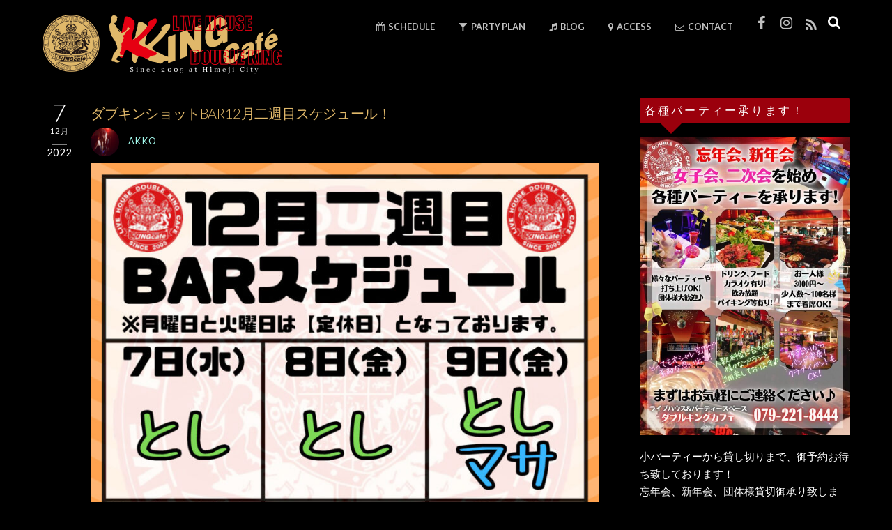

--- FILE ---
content_type: text/html; charset=UTF-8
request_url: https://kk-cafe.jp/today/18959
body_size: 22358
content:

<!DOCTYPE html>
<html dir="ltr" lang="ja" prefix="og: https://ogp.me/ns#">
            <head>
                        <meta charset="UTF-8">

            <!-- wp_header -->
            <title>ダブキンショットBAR12月二週目スケジュール！ - ライブハウス&amp;イベントスペース ダブルキングカフェ[兵庫県姫路市]</title>

		<!-- All in One SEO 4.9.2 - aioseo.com -->
	<meta name="description" content="■2022年12月7日(水)連日寒い日が続きまして、室内との温度差が激しくなってまいりました😲！空気も乾燥して" />
	<meta name="robots" content="max-image-preview:large" />
	<meta name="author" content="Akko"/>
	<meta name="google-site-verification" content="-5p-CECxVT5WJgacnDtmq6EQ9vfURor0yIPS7MBM53A" />
	<link rel="canonical" href="https://kk-cafe.jp/today/18959" />
	<meta name="generator" content="All in One SEO (AIOSEO) 4.9.2" />
		<meta property="og:locale" content="ja_JP" />
		<meta property="og:site_name" content="ライブハウス&amp;イベントスペース ダブルキングカフェ[兵庫県姫路市] - 姫路市最大級のライブハウス＆イベントスペースです。" />
		<meta property="og:type" content="article" />
		<meta property="og:title" content="ダブキンショットBAR12月二週目スケジュール！ - ライブハウス&amp;イベントスペース ダブルキングカフェ[兵庫県姫路市]" />
		<meta property="og:description" content="■2022年12月7日(水)連日寒い日が続きまして、室内との温度差が激しくなってまいりました😲！空気も乾燥して" />
		<meta property="og:url" content="https://kk-cafe.jp/today/18959" />
		<meta property="fb:app_id" content="588417574580504" />
		<meta property="og:image" content="https://kk-cafe.jp/cms/wp-content/uploads/2022/12/png_20221207_164602_0000.jpg" />
		<meta property="og:image:secure_url" content="https://kk-cafe.jp/cms/wp-content/uploads/2022/12/png_20221207_164602_0000.jpg" />
		<meta property="og:image:width" content="800" />
		<meta property="og:image:height" content="800" />
		<meta property="article:published_time" content="2022-12-07T11:24:29+00:00" />
		<meta property="article:modified_time" content="2022-12-07T11:24:32+00:00" />
		<meta name="twitter:card" content="summary" />
		<meta name="twitter:title" content="ダブキンショットBAR12月二週目スケジュール！ - ライブハウス&amp;イベントスペース ダブルキングカフェ[兵庫県姫路市]" />
		<meta name="twitter:description" content="■2022年12月7日(水)連日寒い日が続きまして、室内との温度差が激しくなってまいりました😲！空気も乾燥して" />
		<meta name="twitter:image" content="https://kk-cafe.jp/cms/wp-content/uploads/2022/12/png_20221207_164602_0000.jpg" />
		<script type="application/ld+json" class="aioseo-schema">
			{"@context":"https:\/\/schema.org","@graph":[{"@type":"BlogPosting","@id":"https:\/\/kk-cafe.jp\/today\/18959#blogposting","name":"\u30c0\u30d6\u30ad\u30f3\u30b7\u30e7\u30c3\u30c8BAR12\u6708\u4e8c\u9031\u76ee\u30b9\u30b1\u30b8\u30e5\u30fc\u30eb\uff01 - \u30e9\u30a4\u30d6\u30cf\u30a6\u30b9&\u30a4\u30d9\u30f3\u30c8\u30b9\u30da\u30fc\u30b9 \u30c0\u30d6\u30eb\u30ad\u30f3\u30b0\u30ab\u30d5\u30a7[\u5175\u5eab\u770c\u59eb\u8def\u5e02]","headline":"\u30c0\u30d6\u30ad\u30f3\u30b7\u30e7\u30c3\u30c8BAR12\u6708\u4e8c\u9031\u76ee\u30b9\u30b1\u30b8\u30e5\u30fc\u30eb\uff01","author":{"@id":"https:\/\/kk-cafe.jp\/author\/akko#author"},"publisher":{"@id":"https:\/\/kk-cafe.jp\/#organization"},"image":{"@type":"ImageObject","url":"https:\/\/kk-cafe.jp\/cms\/wp-content\/uploads\/2022\/12\/png_20221207_164602_0000.jpg","width":800,"height":800},"datePublished":"2022-12-07T20:24:29+09:00","dateModified":"2022-12-07T20:24:32+09:00","inLanguage":"ja","mainEntityOfPage":{"@id":"https:\/\/kk-cafe.jp\/today\/18959#webpage"},"isPartOf":{"@id":"https:\/\/kk-cafe.jp\/today\/18959#webpage"},"articleSection":"Today"},{"@type":"BreadcrumbList","@id":"https:\/\/kk-cafe.jp\/today\/18959#breadcrumblist","itemListElement":[{"@type":"ListItem","@id":"https:\/\/kk-cafe.jp#listItem","position":1,"name":"\u30db\u30fc\u30e0","item":"https:\/\/kk-cafe.jp","nextItem":{"@type":"ListItem","@id":"https:\/\/kk-cafe.jp\/.\/today#listItem","name":"Today"}},{"@type":"ListItem","@id":"https:\/\/kk-cafe.jp\/.\/today#listItem","position":2,"name":"Today","item":"https:\/\/kk-cafe.jp\/.\/today","nextItem":{"@type":"ListItem","@id":"https:\/\/kk-cafe.jp\/today\/18959#listItem","name":"\u30c0\u30d6\u30ad\u30f3\u30b7\u30e7\u30c3\u30c8BAR12\u6708\u4e8c\u9031\u76ee\u30b9\u30b1\u30b8\u30e5\u30fc\u30eb\uff01"},"previousItem":{"@type":"ListItem","@id":"https:\/\/kk-cafe.jp#listItem","name":"\u30db\u30fc\u30e0"}},{"@type":"ListItem","@id":"https:\/\/kk-cafe.jp\/today\/18959#listItem","position":3,"name":"\u30c0\u30d6\u30ad\u30f3\u30b7\u30e7\u30c3\u30c8BAR12\u6708\u4e8c\u9031\u76ee\u30b9\u30b1\u30b8\u30e5\u30fc\u30eb\uff01","previousItem":{"@type":"ListItem","@id":"https:\/\/kk-cafe.jp\/.\/today#listItem","name":"Today"}}]},{"@type":"Organization","@id":"https:\/\/kk-cafe.jp\/#organization","name":"\u30e9\u30a4\u30d6\u30cf\u30a6\u30b9&\u30a4\u30d9\u30f3\u30c8\u30b9\u30da\u30fc\u30b9 \u30c0\u30d6\u30eb\u30ad\u30f3\u30b0\u30ab\u30d5\u30a7[\u5175\u5eab\u770c\u59eb\u8def\u5e02]","description":"\u59eb\u8def\u5e02\u6700\u5927\u7d1a\u306e\u30e9\u30a4\u30d6\u30cf\u30a6\u30b9\uff06\u30a4\u30d9\u30f3\u30c8\u30b9\u30da\u30fc\u30b9\u3067\u3059\u3002","url":"https:\/\/kk-cafe.jp\/"},{"@type":"Person","@id":"https:\/\/kk-cafe.jp\/author\/akko#author","url":"https:\/\/kk-cafe.jp\/author\/akko","name":"Akko","image":{"@type":"ImageObject","@id":"https:\/\/kk-cafe.jp\/today\/18959#authorImage","url":"https:\/\/kk-cafe.jp\/cms\/wp-content\/uploads\/2018\/07\/wpid-img_0404.jpg","width":96,"height":96,"caption":"Akko"}},{"@type":"WebPage","@id":"https:\/\/kk-cafe.jp\/today\/18959#webpage","url":"https:\/\/kk-cafe.jp\/today\/18959","name":"\u30c0\u30d6\u30ad\u30f3\u30b7\u30e7\u30c3\u30c8BAR12\u6708\u4e8c\u9031\u76ee\u30b9\u30b1\u30b8\u30e5\u30fc\u30eb\uff01 - \u30e9\u30a4\u30d6\u30cf\u30a6\u30b9&\u30a4\u30d9\u30f3\u30c8\u30b9\u30da\u30fc\u30b9 \u30c0\u30d6\u30eb\u30ad\u30f3\u30b0\u30ab\u30d5\u30a7[\u5175\u5eab\u770c\u59eb\u8def\u5e02]","description":"\u25a02022\u5e7412\u67087\u65e5(\u6c34)\u9023\u65e5\u5bd2\u3044\u65e5\u304c\u7d9a\u304d\u307e\u3057\u3066\u3001\u5ba4\u5185\u3068\u306e\u6e29\u5ea6\u5dee\u304c\u6fc0\u3057\u304f\u306a\u3063\u3066\u307e\u3044\u308a\u307e\u3057\u305f\ud83d\ude32\uff01\u7a7a\u6c17\u3082\u4e7e\u71e5\u3057\u3066","inLanguage":"ja","isPartOf":{"@id":"https:\/\/kk-cafe.jp\/#website"},"breadcrumb":{"@id":"https:\/\/kk-cafe.jp\/today\/18959#breadcrumblist"},"author":{"@id":"https:\/\/kk-cafe.jp\/author\/akko#author"},"creator":{"@id":"https:\/\/kk-cafe.jp\/author\/akko#author"},"image":{"@type":"ImageObject","url":"https:\/\/kk-cafe.jp\/cms\/wp-content\/uploads\/2022\/12\/png_20221207_164602_0000.jpg","@id":"https:\/\/kk-cafe.jp\/today\/18959\/#mainImage","width":800,"height":800},"primaryImageOfPage":{"@id":"https:\/\/kk-cafe.jp\/today\/18959#mainImage"},"datePublished":"2022-12-07T20:24:29+09:00","dateModified":"2022-12-07T20:24:32+09:00"},{"@type":"WebSite","@id":"https:\/\/kk-cafe.jp\/#website","url":"https:\/\/kk-cafe.jp\/","name":"\u30e9\u30a4\u30d6\u30cf\u30a6\u30b9&\u30a4\u30d9\u30f3\u30c8\u30b9\u30da\u30fc\u30b9 \u30c0\u30d6\u30eb\u30ad\u30f3\u30b0\u30ab\u30d5\u30a7[\u5175\u5eab\u770c\u59eb\u8def\u5e02]","description":"\u59eb\u8def\u5e02\u6700\u5927\u7d1a\u306e\u30e9\u30a4\u30d6\u30cf\u30a6\u30b9\uff06\u30a4\u30d9\u30f3\u30c8\u30b9\u30da\u30fc\u30b9\u3067\u3059\u3002","inLanguage":"ja","publisher":{"@id":"https:\/\/kk-cafe.jp\/#organization"}}]}
		</script>
		<!-- All in One SEO -->

<link rel='dns-prefetch' href='//www.googletagmanager.com' />
<link rel='dns-prefetch' href='//stats.wp.com' />
<link rel='dns-prefetch' href='//fonts.googleapis.com' />
<link rel='dns-prefetch' href='//pagead2.googlesyndication.com' />
<link rel="alternate" type="application/rss+xml" title="ライブハウス&amp;イベントスペース ダブルキングカフェ[兵庫県姫路市] &raquo; フィード" href="https://kk-cafe.jp/feed" />
<link rel="alternate" type="application/rss+xml" title="ライブハウス&amp;イベントスペース ダブルキングカフェ[兵庫県姫路市] &raquo; コメントフィード" href="https://kk-cafe.jp/comments/feed" />
<link rel="alternate" title="oEmbed (JSON)" type="application/json+oembed" href="https://kk-cafe.jp/wp-json/oembed/1.0/embed?url=https%3A%2F%2Fkk-cafe.jp%2Ftoday%2F18959" />
<link rel="alternate" title="oEmbed (XML)" type="text/xml+oembed" href="https://kk-cafe.jp/wp-json/oembed/1.0/embed?url=https%3A%2F%2Fkk-cafe.jp%2Ftoday%2F18959&#038;format=xml" />
<style id='wp-img-auto-sizes-contain-inline-css' type='text/css'>
img:is([sizes=auto i],[sizes^="auto," i]){contain-intrinsic-size:3000px 1500px}
/*# sourceURL=wp-img-auto-sizes-contain-inline-css */
</style>
<link rel='stylesheet' id='ai1ec_style-css' href='//kk-cafe.jp/cms/wp-content/plugins/all-in-one-event-calendar/cache/76536eba_ai1ec_parsed_css.css?ver=2.5.43' type='text/css' media='all' />
<link rel='stylesheet' id='sbi_styles-css' href='https://kk-cafe.jp/cms/wp-content/plugins/instagram-feed/css/sbi-styles.min.css?ver=6.10.0' type='text/css' media='all' />
<link rel='stylesheet' id='themify-common-css' href='https://kk-cafe.jp/cms/wp-content/themes/themify-music/themify/css/themify.common.min.css?ver=6.9' type='text/css' media='all' />
<meta name="builder-styles-css" content="" id="builder-styles-css">
<style id='wp-emoji-styles-inline-css' type='text/css'>

	img.wp-smiley, img.emoji {
		display: inline !important;
		border: none !important;
		box-shadow: none !important;
		height: 1em !important;
		width: 1em !important;
		margin: 0 0.07em !important;
		vertical-align: -0.1em !important;
		background: none !important;
		padding: 0 !important;
	}
/*# sourceURL=wp-emoji-styles-inline-css */
</style>
<link rel='stylesheet' id='wp-block-library-css' href='https://kk-cafe.jp/cms/wp-includes/css/dist/block-library/style.min.css?ver=6.9' type='text/css' media='all' />
<style id='global-styles-inline-css' type='text/css'>
:root{--wp--preset--aspect-ratio--square: 1;--wp--preset--aspect-ratio--4-3: 4/3;--wp--preset--aspect-ratio--3-4: 3/4;--wp--preset--aspect-ratio--3-2: 3/2;--wp--preset--aspect-ratio--2-3: 2/3;--wp--preset--aspect-ratio--16-9: 16/9;--wp--preset--aspect-ratio--9-16: 9/16;--wp--preset--color--black: #000000;--wp--preset--color--cyan-bluish-gray: #abb8c3;--wp--preset--color--white: #ffffff;--wp--preset--color--pale-pink: #f78da7;--wp--preset--color--vivid-red: #cf2e2e;--wp--preset--color--luminous-vivid-orange: #ff6900;--wp--preset--color--luminous-vivid-amber: #fcb900;--wp--preset--color--light-green-cyan: #7bdcb5;--wp--preset--color--vivid-green-cyan: #00d084;--wp--preset--color--pale-cyan-blue: #8ed1fc;--wp--preset--color--vivid-cyan-blue: #0693e3;--wp--preset--color--vivid-purple: #9b51e0;--wp--preset--gradient--vivid-cyan-blue-to-vivid-purple: linear-gradient(135deg,rgb(6,147,227) 0%,rgb(155,81,224) 100%);--wp--preset--gradient--light-green-cyan-to-vivid-green-cyan: linear-gradient(135deg,rgb(122,220,180) 0%,rgb(0,208,130) 100%);--wp--preset--gradient--luminous-vivid-amber-to-luminous-vivid-orange: linear-gradient(135deg,rgb(252,185,0) 0%,rgb(255,105,0) 100%);--wp--preset--gradient--luminous-vivid-orange-to-vivid-red: linear-gradient(135deg,rgb(255,105,0) 0%,rgb(207,46,46) 100%);--wp--preset--gradient--very-light-gray-to-cyan-bluish-gray: linear-gradient(135deg,rgb(238,238,238) 0%,rgb(169,184,195) 100%);--wp--preset--gradient--cool-to-warm-spectrum: linear-gradient(135deg,rgb(74,234,220) 0%,rgb(151,120,209) 20%,rgb(207,42,186) 40%,rgb(238,44,130) 60%,rgb(251,105,98) 80%,rgb(254,248,76) 100%);--wp--preset--gradient--blush-light-purple: linear-gradient(135deg,rgb(255,206,236) 0%,rgb(152,150,240) 100%);--wp--preset--gradient--blush-bordeaux: linear-gradient(135deg,rgb(254,205,165) 0%,rgb(254,45,45) 50%,rgb(107,0,62) 100%);--wp--preset--gradient--luminous-dusk: linear-gradient(135deg,rgb(255,203,112) 0%,rgb(199,81,192) 50%,rgb(65,88,208) 100%);--wp--preset--gradient--pale-ocean: linear-gradient(135deg,rgb(255,245,203) 0%,rgb(182,227,212) 50%,rgb(51,167,181) 100%);--wp--preset--gradient--electric-grass: linear-gradient(135deg,rgb(202,248,128) 0%,rgb(113,206,126) 100%);--wp--preset--gradient--midnight: linear-gradient(135deg,rgb(2,3,129) 0%,rgb(40,116,252) 100%);--wp--preset--font-size--small: 13px;--wp--preset--font-size--medium: 20px;--wp--preset--font-size--large: 36px;--wp--preset--font-size--x-large: 42px;--wp--preset--spacing--20: 0.44rem;--wp--preset--spacing--30: 0.67rem;--wp--preset--spacing--40: 1rem;--wp--preset--spacing--50: 1.5rem;--wp--preset--spacing--60: 2.25rem;--wp--preset--spacing--70: 3.38rem;--wp--preset--spacing--80: 5.06rem;--wp--preset--shadow--natural: 6px 6px 9px rgba(0, 0, 0, 0.2);--wp--preset--shadow--deep: 12px 12px 50px rgba(0, 0, 0, 0.4);--wp--preset--shadow--sharp: 6px 6px 0px rgba(0, 0, 0, 0.2);--wp--preset--shadow--outlined: 6px 6px 0px -3px rgb(255, 255, 255), 6px 6px rgb(0, 0, 0);--wp--preset--shadow--crisp: 6px 6px 0px rgb(0, 0, 0);}:where(.is-layout-flex){gap: 0.5em;}:where(.is-layout-grid){gap: 0.5em;}body .is-layout-flex{display: flex;}.is-layout-flex{flex-wrap: wrap;align-items: center;}.is-layout-flex > :is(*, div){margin: 0;}body .is-layout-grid{display: grid;}.is-layout-grid > :is(*, div){margin: 0;}:where(.wp-block-columns.is-layout-flex){gap: 2em;}:where(.wp-block-columns.is-layout-grid){gap: 2em;}:where(.wp-block-post-template.is-layout-flex){gap: 1.25em;}:where(.wp-block-post-template.is-layout-grid){gap: 1.25em;}.has-black-color{color: var(--wp--preset--color--black) !important;}.has-cyan-bluish-gray-color{color: var(--wp--preset--color--cyan-bluish-gray) !important;}.has-white-color{color: var(--wp--preset--color--white) !important;}.has-pale-pink-color{color: var(--wp--preset--color--pale-pink) !important;}.has-vivid-red-color{color: var(--wp--preset--color--vivid-red) !important;}.has-luminous-vivid-orange-color{color: var(--wp--preset--color--luminous-vivid-orange) !important;}.has-luminous-vivid-amber-color{color: var(--wp--preset--color--luminous-vivid-amber) !important;}.has-light-green-cyan-color{color: var(--wp--preset--color--light-green-cyan) !important;}.has-vivid-green-cyan-color{color: var(--wp--preset--color--vivid-green-cyan) !important;}.has-pale-cyan-blue-color{color: var(--wp--preset--color--pale-cyan-blue) !important;}.has-vivid-cyan-blue-color{color: var(--wp--preset--color--vivid-cyan-blue) !important;}.has-vivid-purple-color{color: var(--wp--preset--color--vivid-purple) !important;}.has-black-background-color{background-color: var(--wp--preset--color--black) !important;}.has-cyan-bluish-gray-background-color{background-color: var(--wp--preset--color--cyan-bluish-gray) !important;}.has-white-background-color{background-color: var(--wp--preset--color--white) !important;}.has-pale-pink-background-color{background-color: var(--wp--preset--color--pale-pink) !important;}.has-vivid-red-background-color{background-color: var(--wp--preset--color--vivid-red) !important;}.has-luminous-vivid-orange-background-color{background-color: var(--wp--preset--color--luminous-vivid-orange) !important;}.has-luminous-vivid-amber-background-color{background-color: var(--wp--preset--color--luminous-vivid-amber) !important;}.has-light-green-cyan-background-color{background-color: var(--wp--preset--color--light-green-cyan) !important;}.has-vivid-green-cyan-background-color{background-color: var(--wp--preset--color--vivid-green-cyan) !important;}.has-pale-cyan-blue-background-color{background-color: var(--wp--preset--color--pale-cyan-blue) !important;}.has-vivid-cyan-blue-background-color{background-color: var(--wp--preset--color--vivid-cyan-blue) !important;}.has-vivid-purple-background-color{background-color: var(--wp--preset--color--vivid-purple) !important;}.has-black-border-color{border-color: var(--wp--preset--color--black) !important;}.has-cyan-bluish-gray-border-color{border-color: var(--wp--preset--color--cyan-bluish-gray) !important;}.has-white-border-color{border-color: var(--wp--preset--color--white) !important;}.has-pale-pink-border-color{border-color: var(--wp--preset--color--pale-pink) !important;}.has-vivid-red-border-color{border-color: var(--wp--preset--color--vivid-red) !important;}.has-luminous-vivid-orange-border-color{border-color: var(--wp--preset--color--luminous-vivid-orange) !important;}.has-luminous-vivid-amber-border-color{border-color: var(--wp--preset--color--luminous-vivid-amber) !important;}.has-light-green-cyan-border-color{border-color: var(--wp--preset--color--light-green-cyan) !important;}.has-vivid-green-cyan-border-color{border-color: var(--wp--preset--color--vivid-green-cyan) !important;}.has-pale-cyan-blue-border-color{border-color: var(--wp--preset--color--pale-cyan-blue) !important;}.has-vivid-cyan-blue-border-color{border-color: var(--wp--preset--color--vivid-cyan-blue) !important;}.has-vivid-purple-border-color{border-color: var(--wp--preset--color--vivid-purple) !important;}.has-vivid-cyan-blue-to-vivid-purple-gradient-background{background: var(--wp--preset--gradient--vivid-cyan-blue-to-vivid-purple) !important;}.has-light-green-cyan-to-vivid-green-cyan-gradient-background{background: var(--wp--preset--gradient--light-green-cyan-to-vivid-green-cyan) !important;}.has-luminous-vivid-amber-to-luminous-vivid-orange-gradient-background{background: var(--wp--preset--gradient--luminous-vivid-amber-to-luminous-vivid-orange) !important;}.has-luminous-vivid-orange-to-vivid-red-gradient-background{background: var(--wp--preset--gradient--luminous-vivid-orange-to-vivid-red) !important;}.has-very-light-gray-to-cyan-bluish-gray-gradient-background{background: var(--wp--preset--gradient--very-light-gray-to-cyan-bluish-gray) !important;}.has-cool-to-warm-spectrum-gradient-background{background: var(--wp--preset--gradient--cool-to-warm-spectrum) !important;}.has-blush-light-purple-gradient-background{background: var(--wp--preset--gradient--blush-light-purple) !important;}.has-blush-bordeaux-gradient-background{background: var(--wp--preset--gradient--blush-bordeaux) !important;}.has-luminous-dusk-gradient-background{background: var(--wp--preset--gradient--luminous-dusk) !important;}.has-pale-ocean-gradient-background{background: var(--wp--preset--gradient--pale-ocean) !important;}.has-electric-grass-gradient-background{background: var(--wp--preset--gradient--electric-grass) !important;}.has-midnight-gradient-background{background: var(--wp--preset--gradient--midnight) !important;}.has-small-font-size{font-size: var(--wp--preset--font-size--small) !important;}.has-medium-font-size{font-size: var(--wp--preset--font-size--medium) !important;}.has-large-font-size{font-size: var(--wp--preset--font-size--large) !important;}.has-x-large-font-size{font-size: var(--wp--preset--font-size--x-large) !important;}
/*# sourceURL=global-styles-inline-css */
</style>

<style id='classic-theme-styles-inline-css' type='text/css'>
/*! This file is auto-generated */
.wp-block-button__link{color:#fff;background-color:#32373c;border-radius:9999px;box-shadow:none;text-decoration:none;padding:calc(.667em + 2px) calc(1.333em + 2px);font-size:1.125em}.wp-block-file__button{background:#32373c;color:#fff;text-decoration:none}
/*# sourceURL=/wp-includes/css/classic-themes.min.css */
</style>
<link rel='stylesheet' id='ppress-frontend-css' href='https://kk-cafe.jp/cms/wp-content/plugins/wp-user-avatar/assets/css/frontend.min.css?ver=4.16.8' type='text/css' media='all' />
<link rel='stylesheet' id='ppress-flatpickr-css' href='https://kk-cafe.jp/cms/wp-content/plugins/wp-user-avatar/assets/flatpickr/flatpickr.min.css?ver=4.16.8' type='text/css' media='all' />
<link rel='stylesheet' id='ppress-select2-css' href='https://kk-cafe.jp/cms/wp-content/plugins/wp-user-avatar/assets/select2/select2.min.css?ver=6.9' type='text/css' media='all' />
<link rel='stylesheet' id='theme-style-css' href='https://kk-cafe.jp/cms/wp-content/themes/themify-music/style.min.css?ver=1.8.2' type='text/css' media='all' />
<link rel='stylesheet' id='themify-media-queries-css' href='https://kk-cafe.jp/cms/wp-content/themes/themify-music/media-queries.min.css?ver=1.8.2' type='text/css' media='all' />
<link rel='stylesheet' id='mediaelement-css' href='https://kk-cafe.jp/cms/wp-includes/js/mediaelement/mediaelementplayer-legacy.min.css?ver=4.2.17' type='text/css' media='all' />
<link rel='stylesheet' id='wp-mediaelement-css' href='https://kk-cafe.jp/cms/wp-includes/js/mediaelement/wp-mediaelement.min.css?ver=6.9' type='text/css' media='all' />
<link rel='stylesheet' id='themify-skin-css' href='https://kk-cafe.jp/cms/wp-content/themes/themify-music/skins/black/style.min.css?ver=3.5.8' type='text/css' media='all' />
<link rel='stylesheet' id='themify-customize-css' href='https://kk-cafe.jp/cms/wp-content/uploads/themify-customizer.css?ver=25.03.01.14.10.07' type='text/css' media='all' />
<link rel='stylesheet' id='themify-google-fonts-css' href='https://fonts.googleapis.com/css?family=Lato%3A100%2C300%2C400%2C700%2C900%7CLove+Ya+Like+A+Sister&#038;subset=latin&#038;ver=6.9' type='text/css' media='all' />
<link rel='stylesheet' id='wp-block-image-css' href='https://kk-cafe.jp/cms/wp-includes/blocks/image/style.min.css?ver=6.9' type='text/css' media='all' />
<link rel='stylesheet' id='wp-block-paragraph-css' href='https://kk-cafe.jp/cms/wp-includes/blocks/paragraph/style.min.css?ver=6.9' type='text/css' media='all' />
<link rel='stylesheet' id='wp-block-heading-css' href='https://kk-cafe.jp/cms/wp-includes/blocks/heading/style.min.css?ver=6.9' type='text/css' media='all' />
<script type="text/javascript" src="https://kk-cafe.jp/cms/wp-includes/js/jquery/jquery.min.js?ver=3.7.1" id="jquery-core-js"></script>
<script type="text/javascript" src="https://kk-cafe.jp/cms/wp-includes/js/jquery/jquery-migrate.min.js?ver=3.4.1" id="jquery-migrate-js"></script>
<script type="text/javascript" src="https://kk-cafe.jp/cms/wp-content/plugins/wp-user-avatar/assets/flatpickr/flatpickr.min.js?ver=4.16.8" id="ppress-flatpickr-js"></script>
<script type="text/javascript" src="https://kk-cafe.jp/cms/wp-content/plugins/wp-user-avatar/assets/select2/select2.min.js?ver=4.16.8" id="ppress-select2-js"></script>

<!-- Site Kit によって追加された Google タグ（gtag.js）スニペット -->
<!-- Google アナリティクス スニペット (Site Kit が追加) -->
<script type="text/javascript" src="https://www.googletagmanager.com/gtag/js?id=G-RFTJ4KFSEB" id="google_gtagjs-js" async></script>
<script type="text/javascript" id="google_gtagjs-js-after">
/* <![CDATA[ */
window.dataLayer = window.dataLayer || [];function gtag(){dataLayer.push(arguments);}
gtag("set","linker",{"domains":["kk-cafe.jp"]});
gtag("js", new Date());
gtag("set", "developer_id.dZTNiMT", true);
gtag("config", "G-RFTJ4KFSEB");
//# sourceURL=google_gtagjs-js-after
/* ]]> */
</script>
<link rel="https://api.w.org/" href="https://kk-cafe.jp/wp-json/" /><link rel="alternate" title="JSON" type="application/json" href="https://kk-cafe.jp/wp-json/wp/v2/posts/18959" /><link rel="EditURI" type="application/rsd+xml" title="RSD" href="https://kk-cafe.jp/cms/xmlrpc.php?rsd" />
<meta name="generator" content="WordPress 6.9" />
<link rel='shortlink' href='https://kk-cafe.jp/?p=18959' />
<meta name="generator" content="Site Kit by Google 1.168.0" />	<style>img#wpstats{display:none}</style>
		



	<script type="text/javascript">
		var tf_mobile_menu_trigger_point = 770;
	</script>
<meta name="viewport" content="width=device-width, initial-scale=1">
<script>
            document.addEventListener( 'wpcf7mailsent', function( event ) { //フォーム送信が完了した時
              if ( '4968' == event.detail.contactFormId ) { //contactform7のidが14の場合に限って
                gtag('event', location.href, {'event_category': 'フォーム送信','event_label': 'お問い合わせ'});
              }
            }, false );
            </script>
<!-- Site Kit が追加した Google AdSense メタタグ -->
<meta name="google-adsense-platform-account" content="ca-host-pub-2644536267352236">
<meta name="google-adsense-platform-domain" content="sitekit.withgoogle.com">
<!-- Site Kit が追加した End Google AdSense メタタグ -->

<!-- BEGIN: WP Social Bookmarking Light HEAD --><script>
    (function (d, s, id) {
        var js, fjs = d.getElementsByTagName(s)[0];
        if (d.getElementById(id)) return;
        js = d.createElement(s);
        js.id = id;
        js.src = "//connect.facebook.net/ja_JP/sdk.js#xfbml=1&version=v2.7";
        fjs.parentNode.insertBefore(js, fjs);
    }(document, 'script', 'facebook-jssdk'));
</script>
<style type="text/css">.wp_social_bookmarking_light{
    border: 0 !important;
    padding: 10px 0 20px 0 !important;
    margin: 0 !important;
}
.wp_social_bookmarking_light div{
    float: left !important;
    border: 0 !important;
    padding: 0 !important;
    margin: 0 5px 0px 0 !important;
    min-height: 30px !important;
    line-height: 18px !important;
    text-indent: 0 !important;
}
.wp_social_bookmarking_light img{
    border: 0 !important;
    padding: 0;
    margin: 0;
    vertical-align: top !important;
}
.wp_social_bookmarking_light_clear{
    clear: both !important;
}
#fb-root{
    display: none;
}
.wsbl_facebook_like iframe{
    max-width: none !important;
}
.wsbl_pinterest a{
    border: 0px !important;
}
</style>
<!-- END: WP Social Bookmarking Light HEAD -->

<!-- Google タグ マネージャー スニペット (Site Kit が追加) -->
<script type="text/javascript">
/* <![CDATA[ */

			( function( w, d, s, l, i ) {
				w[l] = w[l] || [];
				w[l].push( {'gtm.start': new Date().getTime(), event: 'gtm.js'} );
				var f = d.getElementsByTagName( s )[0],
					j = d.createElement( s ), dl = l != 'dataLayer' ? '&l=' + l : '';
				j.async = true;
				j.src = 'https://www.googletagmanager.com/gtm.js?id=' + i + dl;
				f.parentNode.insertBefore( j, f );
			} )( window, document, 'script', 'dataLayer', 'GTM-MJ7HLH5' );
			
/* ]]> */
</script>

<!-- (ここまで) Google タグ マネージャー スニペット (Site Kit が追加) -->

<!-- Google AdSense スニペット (Site Kit が追加) -->
<script type="text/javascript" async="async" src="https://pagead2.googlesyndication.com/pagead/js/adsbygoogle.js?client=ca-pub-6124751525829663&amp;host=ca-host-pub-2644536267352236" crossorigin="anonymous"></script>

<!-- (ここまで) Google AdSense スニペット (Site Kit が追加) -->
<link rel="icon" href="https://kk-cafe.jp/cms/wp-content/uploads/2018/07/cropped-siteicon.png" sizes="32x32" />
<link rel="icon" href="https://kk-cafe.jp/cms/wp-content/uploads/2018/07/cropped-siteicon.png" sizes="192x192" />
<link rel="apple-touch-icon" href="https://kk-cafe.jp/cms/wp-content/uploads/2018/07/cropped-siteicon.png" />
<meta name="msapplication-TileImage" content="https://kk-cafe.jp/cms/wp-content/uploads/2018/07/cropped-siteicon.png" />
		<style type="text/css" id="wp-custom-css">
			.grecaptcha-badge {display:none; }
.single-event .event-map {
  display: none;
}
		</style>
		<link rel="stylesheet" href="https://kk-cafe.jp/cms/wp-content/themes/themify-music/style-user.css" type="text/css" />
			<script type="text/javascript">
jQuery(function() {
   jQuery('a img').hover(
    function() {
       jQuery(this).fadeTo(200, 0.6);
    },
    function() {
      jQuery(this).fadeTo(200, 1.0);
    }
  );
});
</script>
        </head>

        <body class="wp-singular post-template-default single single-post postid-18959 single-format-standard wp-theme-themify-music themify-fw-3-5-8 themify-music-1-8-2 skin-black webkit not-ie default_width sidebar1 no-home no-touch themify_lightboxed_images has-fixed-header builder-parallax-scrolling-active header-horizontal fixed-header">
            <script type="text/javascript">
	function themifyMobileMenuTrigger(e) {
		if( document.body.clientWidth > 0 && document.body.clientWidth <= tf_mobile_menu_trigger_point ) {
			document.body.classList.add( 'mobile_menu_active' );
		} else {
			document.body.classList.remove( 'mobile_menu_active' );
		}
	}
	themifyMobileMenuTrigger();
	document.addEventListener( 'DOMContentLoaded', function () {
		jQuery( window ).on('tfsmartresize.tf_mobile_menu', themifyMobileMenuTrigger );
	}, false );
</script>
            <div id="pagewrap" class="hfeed site">

				                <div id="headerwrap"   >
				
                    
                    
                    <header id="header" class="pagewidth clearfix" itemscope="itemscope" itemtype="https://schema.org/WPHeader">

                        
						<div class="header-bar">
						
															<div id="site-logo"><a href="https://kk-cafe.jp" title="ライブハウス&amp;イベントスペース ダブルキングカフェ[兵庫県姫路市]"><img src="https://kk-cafe.jp/cms/wp-content/uploads/2025/03/id-2025.png" alt="ライブハウス&amp;イベントスペース ダブルキングカフェ[兵庫県姫路市]" title="ライブハウス&amp;イベントスペース ダブルキングカフェ[兵庫県姫路市]" /></a></div>							
																																	<div id="site-description" class="site-description"><span>姫路市最大級のライブハウス＆イベントスペースです。</span></div>
															
						</div>
						<!-- /.header-bar -->

                        <a id="menu-icon" href="#"><span class="menu-icon-inner"></span></a>

                        <div id="mobile-menu" class="sidemenu sidemenu-off">
							
							<div class="navbar-wrapper clearfix">

							                                <div id="searchform-wrap">
                                    <form method="get" id="searchform" action="https://kk-cafe.jp/">

	<i class="icon-search"></i>

	<input type="text" name="s" id="s" title="Search" value="" />

</form>                                </div>
                                <!-- /#searchform-wrap -->
							
															<div class="social-widget">
																			<div id="themify-social-links-1005" class="widget themify-social-links"><ul class="social-links horizontal">
							<li class="social-link-item facebook font-icon icon-medium">
								<a href="https://www.facebook.com/kkcafehimeji" ><i class="fa fa-facebook" ></i>  </a>
							</li>
							<!-- /themify-link-item -->
							<li class="social-link-item instagram font-icon icon-medium">
								<a href="https://www.instagram.com/kking_cafe/" ><i class="fa fa-instagram" ></i>  </a>
							</li>
							<!-- /themify-link-item --></ul></div>									
																														<div class="rss"><a href="https://kk-cafe.jp/feed" class="hs-rss-link"></a></div>
																											</div>
								<!-- /.social-widget -->
							
															<nav id="main-nav-wrap" class="clearfix" itemscope="itemscope" itemtype="https://schema.org/SiteNavigationElement">
									<ul id="main-nav" class="main-nav menu-name-mainnavi"><li id="menu-item-5354" class="menu-item menu-item-type-post_type menu-item-object-page menu-item-5354"><a href="https://kk-cafe.jp/schedule"><i class="fa fa-calendar"></i> SCHEDULE</a></li>
<li id="menu-item-5356" class="menu-item menu-item-type-post_type menu-item-object-page menu-item-5356"><a href="https://kk-cafe.jp/party"><i class="fa fa-glass"></i> PARTY PLAN</a></li>
<li id="menu-item-5749" class="menu-item menu-item-type-post_type menu-item-object-page menu-item-5749"><a href="https://kk-cafe.jp/blog"><i class="fa fa-music"></i> BLOG</a></li>
<li id="menu-item-5357" class="menu-item menu-item-type-post_type menu-item-object-page menu-item-5357"><a href="https://kk-cafe.jp/access"><i class="fa fa-map-marker"></i> ACCESS</a></li>
<li id="menu-item-5358" class="menu-item menu-item-type-post_type menu-item-object-page menu-item-5358"><a href="https://kk-cafe.jp/contact"><i class="fa fa-envelope-o"></i> CONTACT</a></li>
</ul>									<!-- /#main-nav -->
								</nav>
							
							</div>
							
                            <a id="menu-icon-close" href="#mobile-menu"></a>
							<!-- /#menu-icon-close -->

                        </div>
                        <!-- /#mobile-menu -->

												<!-- /#gallery-controller -->

                        
                    </header>
                    <!-- /#header -->

                    
                </div>
                <!-- /#headerwrap -->
				
            			            <div id="body" class="clearfix">
                


	<!-- layout-container -->
	<div id="layout" class="pagewidth clearfix">

				<!-- content -->
		<div id="content" class="list-post">
			
			

<article id="post-18959" class="post clearfix post-18959 type-post status-publish format-standard has-post-thumbnail hentry category-today has-post-title has-post-date no-post-category no-post-tag no-post-comment has-post-author ">
	
	

			<div class="post-meta entry-meta clearfix">
							<time class="post-date entry-date updated" datetime="2022-12-07">
					<span class="day">7</span>
					<span class="month">12月</span>
					<span class="year">2022</span>
				</time>
			
							
				
							
			<div class="post-share">
	<div class="box"><div class="share share-icon"></div></div>
	<div class="social-share msss18959">
					<div class="twitter-share">
				<a onclick="window.open('//twitter.com/intent/tweet?url=https%3A%2F%2Fkk-cafe.jp%2Ftoday%2F18959&#038;text=%E3%83%80%E3%83%96%E3%82%AD%E3%83%B3%E3%82%B7%E3%83%A7%E3%83%83%E3%83%88BAR12%E6%9C%88%E4%BA%8C%E9%80%B1%E7%9B%AE%E3%82%B9%E3%82%B1%E3%82%B8%E3%83%A5%E3%83%BC%E3%83%AB%EF%BC%81','twitter','toolbar=0, status=0, width=650, height=360')" title="Twitter" rel="nofollow" href="javascript:void(0);" class="share"></a>
			</div>
					<div class="facebook-share">
				<a onclick="window.open('https://www.facebook.com/sharer/sharer.php?u=https%3A%2F%2Fkk-cafe.jp%2Ftoday%2F18959&#038;t=%E3%83%80%E3%83%96%E3%82%AD%E3%83%B3%E3%82%B7%E3%83%A7%E3%83%83%E3%83%88BAR12%E6%9C%88%E4%BA%8C%E9%80%B1%E7%9B%AE%E3%82%B9%E3%82%B1%E3%82%B8%E3%83%A5%E3%83%BC%E3%83%AB%EF%BC%81&#038;original_referer=https%3A%2F%2Fkk-cafe.jp%2Ftoday%2F18959','facebook','toolbar=0, status=0, width=900, height=500')" title="Facebook" rel="nofollow" href="javascript:void(0);" class="share"></a>
			</div>
			</div>
</div>

<!-- .post-share -->

		</div>
		<!-- /post-meta -->
	
	<div class="post-content">
					 <h1 class="post-title entry-title">ダブキンショットBAR12月二週目スケジュール！ </h1>		
					<div class="post-author-wrapper">
				<span class="author-avatar"><img data-del="avatar" src='https://kk-cafe.jp/cms/wp-content/uploads/2018/07/wpid-img_0404.jpg' class='avatar pp-user-avatar avatar-50 photo ' height='50' width='50'/></span>
				<span class="post-author"><span class="author vcard"><a class="url fn n" href="https://kk-cafe.jp/author/akko" rel="author">Akko</a></span></span>
			</div><!-- /.post-author-wrapper -->
		
		
		<div class="entry-content">

			
				
<figure class="wp-block-image size-large"><img fetchpriority="high" decoding="async" width="800" height="800" src="https://kk-cafe.jp/cms/wp-content/uploads/2022/12/png_20221207_164602_0000.jpg" alt="" class="wp-image-18956"/></figure>



<p>■2022年12月7日(水)<br />連日寒い日が続きまして、<br />室内との温度差が激しくなってまいりました😲！<br />空気も乾燥してまいりましたので<br />皆様喉の潤いを忘れずに〜☝️✨</p>



<p>そんな12月二週目BARスケジュールでございます( ¯꒳¯ㅅ)🍁🍂</p>



<p>■本日7日(水)は<br />ダブキンBARタイム【TOSHI Night😎💫】<br />ですぞ〜✨</p>



<p>今週もダブキンと愉快な仲間たちが元気にお待ちしておりますので<br />心より皆様のお越しをお待ちしております🙏❗</p>



<p>※ご来店に伴い、<br />ご利用料金、ご利用時間等が変更になっております。<br />これからも皆様により一層お過ごしやすい、<br />楽しい場を作れます様に<br />ダブルキングカフェ一同頑張ってまいりますので、<br />改めまして、ご確認、ご協力をどうぞよろしくお願い申し上げます。</p>



<p>■□■□■□■□■<br />👑公式HP👑<br />https://kk-cafe.jp<br />☎TEL☎<br />0792218444<br />■□■□■□■□■</p>



<p>Web検索にて🔍【ダブキン】と入力ですぐに公式HPチェックできます✨<br />ブログ随時更新中📝<br />スケジュールも確認できます📆✨</p>



<p>最後までお読み頂きありがとうございます🙇<br>是非とも皆様のお越しをお待ちしております❗<br>どうぞよろしくお願いいたします😆🌠</p>



<figure class="wp-block-image size-large"><img decoding="async" width="566" height="800" src="https://kk-cafe.jp/cms/wp-content/uploads/2022/11/20221115_160603_0000.png" alt="" class="wp-image-18892"/></figure>



<figure class="wp-block-image"><img loading="lazy" decoding="async" width="1132" height="800" src="https://kk-cafe.jp/cms/wp-content/uploads/2022/11/png_20221130_151127_0000.png" alt="" class="wp-image-18891"/></figure>



<p>◆★◆★◆★◆★◆<br />【ライブ告知🎤💕】</p>



<figure class="wp-block-image size-large"><img loading="lazy" decoding="async" width="1000" height="707" src="https://kk-cafe.jp/cms/wp-content/uploads/2022/12/16693586848934050627677792527511.jpg" alt="" class="wp-image-18942"/></figure>



<p>⬛︎12月24日(土)<br>｢ダブルキングカフェ👑｣にて<br>🌲クリスマスライブ🎅❄<br>ボーカル&amp;ギター&amp;ピアノ&amp;パーカッションで<br>クリスマスナンバー含めオールディーズや素敵なナンバーをお届けいたします💞</p>



<figure class="wp-block-image size-large"><img loading="lazy" decoding="async" width="566" height="800" src="https://kk-cafe.jp/cms/wp-content/uploads/2022/12/685847bf411598c16515e88dd65aab78.jpg" alt="" class="wp-image-18957"/></figure>



<p>⬛︎12月31日(土)<br>｢ダブルキングカフェ👑｣にて<br>大好評🎉カウントダウンライブ🌅</p>



<figure class="wp-block-image size-large"><img loading="lazy" decoding="async" width="565" height="800" src="https://kk-cafe.jp/cms/wp-content/uploads/2022/12/1667486783593.jpg" alt="" class="wp-image-18958"/></figure>



<p>■1月7日(土)<br />｢京都ライブハウストコナッツ🍍｣にて<br />Toshiゲスト出演🎶</p>



<p>※詳しいライブ情報は、<br />改めて別ブログにて掲載させて頂きます❗<br />■□■□■□■□■</p>



<h1 class="wp-block-heading">姫路 #最大級 #ライブハウス #オシャレ #レトロ #オールディーズ #イベント #スペース #貸切 #パーティー #二次会 #同窓会 #歓送迎会 #ダブルキングカフェ #ダブキン #大人数 #少人数 #広いステージ #カラオケ #歌い放題 #ショットバー #ドリンク #フード #スケジュール #楽しい #お待ちしております！ #映え #スポット</h1>
<div class='wp_social_bookmarking_light'>        <div class="wsbl_facebook_like"><div id="fb-root"></div><div class="fb-like" data-href="https://kk-cafe.jp/today/18959" data-layout="button_count" data-action="like" data-width="100" data-share="false" data-show_faces="false" ></div></div>        <div class="wsbl_facebook_share"><div id="fb-root"></div><div class="fb-share-button" data-href="https://kk-cafe.jp/today/18959" data-type="button_count"></div></div>        <div class="wsbl_hatena_button"><a href="//b.hatena.ne.jp/entry/https://kk-cafe.jp/today/18959" class="hatena-bookmark-button" data-hatena-bookmark-title="ダブキンショットBAR12月二週目スケジュール！" data-hatena-bookmark-layout="simple-balloon" title="このエントリーをはてなブックマークに追加"> <img loading="lazy" decoding="async" src="//b.hatena.ne.jp/images/entry-button/button-only@2x.png" alt="このエントリーをはてなブックマークに追加" width="20" height="20" style="border: none;" /></a><script type="text/javascript" src="//b.hatena.ne.jp/js/bookmark_button.js" charset="utf-8" async="async"></script></div>        <div class="wsbl_line"><a href='http://line.me/R/msg/text/?%E3%83%80%E3%83%96%E3%82%AD%E3%83%B3%E3%82%B7%E3%83%A7%E3%83%83%E3%83%88BAR12%E6%9C%88%E4%BA%8C%E9%80%B1%E7%9B%AE%E3%82%B9%E3%82%B1%E3%82%B8%E3%83%A5%E3%83%BC%E3%83%AB%EF%BC%81%0D%0Ahttps%3A%2F%2Fkk-cafe.jp%2Ftoday%2F18959' title='LINEで送る' rel=nofollow class='wp_social_bookmarking_light_a' ><img src='https://kk-cafe.jp/cms/wp-content/plugins/wp-social-bookmarking-light/public/images/line88x20.png' alt='LINEで送る' title='LINEで送る' width='88' height='20' class='wp_social_bookmarking_light_img' /></a></div>        <div class="wsbl_twitter"><iframe loading="lazy" src="https://platform.twitter.com/widgets/tweet_button.html?url=https://kk-cafe.jp/today/18959&text=ダブキンショットBAR12月二週目スケジュール！&via=kking_cafe&lang=ja" width="140" height="28" title="Tweet" style="border: 0; overflow: hidden;"></iframe></div></div>
<br class='wp_social_bookmarking_light_clear' />
<div id="themify_builder_content-18959" data-postid="18959" class="themify_builder_content themify_builder_content-18959 themify_builder">

    </div>
<!-- /themify_builder_content -->
			
		</div><!-- /.entry-content -->

		
	</div>
	<!-- /.post-content -->
	
</article>
<!-- /.post -->
			
	<!-- Google Ads -->
<script async src="https://pagead2.googlesyndication.com/pagead/js/adsbygoogle.js"></script>
<!-- kk-cafeBlog -->
<ins class="adsbygoogle"
     style="display:block"
     data-ad-client="ca-pub-6124751525829663"
     data-ad-slot="7430768857"
     data-ad-format="auto"
     data-full-width-responsive="true"></ins>
<script>
     (adsbygoogle = window.adsbygoogle || []).push({});
</script>
<!-- /Google Ads -->
			
			
			
			
	<!-- post-nav -->
	<div class="post-nav clearfix">

		<span class="prev"><a href="https://kk-cafe.jp/himeji/18944" rel="prev"><span class="arrow"></span> 12月イベント❗</a></span>
		<span class="next"><a href="https://kk-cafe.jp/himeji/18968" rel="next"><span class="arrow"></span> 今月のクリスマスは👑12月24日(土)ダブキン生演奏ライブイベント🎤🎶</a></span>
	</div>
	<!-- /post-nav -->


			
					</div>
		<!-- /content -->
		
		    
    <aside id="sidebar" itemscope="itemscope" itemtype="https://schema.org/WPSidebar">

            
            <div id="text-3" class="widget widget_text"><h4 class="widgettitle">各種パーティー承ります！</h4>			<div class="textwidget"><p><img loading="lazy" decoding="async" class="aligncenter size-full wp-image-21266" src="https://kk-cafe.jp/cms/wp-content/uploads/2024/10/235276.jpg" alt="" width="566" height="800" /></p>
<p>小パーティーから貸し切りまで、御予約お待ち致しております！<br />
忘年会、新年会、団体様貸切御承り致します！<br />
まずは<a href="tel:0792218444">お電話</a>くださいませ。</p>
</div>
		</div><div id="text-5" class="widget widget_text"><h4 class="widgettitle">学生様平日限定プラン</h4>			<div class="textwidget"><p><img loading="lazy" decoding="async" class="aligncenter size-full wp-image-19475" src="https://kk-cafe.jp/cms/wp-content/uploads/2023/05/forstudents.jpg" alt="" width="566" height="800" /></p>
<p>学生様に向けてのホール貸しプランが始まりました！<br />
詳細は電話にてお問い合わせ下さいませ。</p>
</div>
		</div><div id="text-4" class="widget widget_text"><h4 class="widgettitle">スタッフ急募！</h4>			<div class="textwidget"><p><a href="https://kk-cafe.jp/recruit"><img loading="lazy" decoding="async" class="aligncenter size-full wp-image-5768" src="https://kk-cafe.jp/cms/wp-content/uploads/2018/07/top_c02.jpg" alt="" width="600" height="400" /></a></p>
<p>当店ではスタッフを随時募集しています。<br />
詳細は<a href="https://kk-cafe.jp/recruit">こちらのページ</a>でご確認下さいませ！</p>
</div>
		</div><div id="themify-event-posts-1003" class="widget event-posts"><h4 class="widgettitle">Event Information</h4><ul class="htabs"></ul><ul class="btabs">
					<div class="shortcode event-widget list-post">

<article id="post-22522" class="post clearfix event-post post-22522 type-event status-publish has-post-thumbnail hentry event-category-oldies-live has-post-title has-post-date no-post-category no-post-tag no-post-comment has-post-author ">
	
	
		
	
	
		
		
			<figure class="post-image clearfix">

									<a href="https://kk-cafe.jp/event/20260214"><img decoding="async" src="https://kk-cafe.jp/cms/wp-content/uploads/2019/12/20260214-313x442.jpg" width="313" class=" wp-post-image wp-image-22520" alt="20260214" srcset="https://kk-cafe.jp/cms/wp-content/uploads/2019/12/20260214-313x442.jpg 313w, https://kk-cafe.jp/cms/wp-content/uploads/2019/12/20260214.jpg 566w" sizes="(max-width: 313px) 100vw, 313px" /></a>
				
			</figure>

		
	
	
	
	<div class="post-content">

									 <h2 class="post-title entry-title">ダブキンオールディーズナイト@2026.2.14 </h2>			
			<div class="event-info-wrap">

				
									<p class="event-date">
                        													<span class="event-start-date">
	                            2026年2月14日 @ 6:00 PM                            </span>
						
                    						</p>
					<!-- /event-date -->
				
			</div><!-- /.event-info -->

			<div class="event-cta-wrapper">
				<div class="post-share">
	<div class="box"><div class="share share-icon"></div></div>
	<div class="social-share msss22522">
					<div class="twitter-share">
				<a onclick="window.open('//twitter.com/intent/tweet?url=https%3A%2F%2Fkk-cafe.jp%2Fevent%2F20260214&#038;text=%E3%83%80%E3%83%96%E3%82%AD%E3%83%B3%E3%82%AA%E3%83%BC%E3%83%AB%E3%83%87%E3%82%A3%E3%83%BC%E3%82%BA%E3%83%8A%E3%82%A4%E3%83%88%402026.2.14','twitter','toolbar=0, status=0, width=650, height=360')" title="Twitter" rel="nofollow" href="javascript:void(0);" class="share"></a>
			</div>
					<div class="facebook-share">
				<a onclick="window.open('https://www.facebook.com/sharer/sharer.php?u=https%3A%2F%2Fkk-cafe.jp%2Fevent%2F20260214&#038;t=%E3%83%80%E3%83%96%E3%82%AD%E3%83%B3%E3%82%AA%E3%83%BC%E3%83%AB%E3%83%87%E3%82%A3%E3%83%BC%E3%82%BA%E3%83%8A%E3%82%A4%E3%83%88%402026.2.14&#038;original_referer=https%3A%2F%2Fkk-cafe.jp%2Fevent%2F20260214','facebook','toolbar=0, status=0, width=900, height=500')" title="Facebook" rel="nofollow" href="javascript:void(0);" class="share"></a>
			</div>
			</div>
</div>

<!-- .post-share -->


							</div>
			<!-- event-cta-wrapper -->

		
		<div class="entry-content">

			
			
		</div><!-- /.entry-content -->

		
	</div>
	<!-- /.post-content -->
	
</article>
<!-- /.post -->
</div>
				</li></ul></div><div id="rpwe_widget-2" class="widget rpwe_widget recent-posts-extended"><style>.rpwe-block ul{
list-style: none !important;
margin-left: 0 !important;
padding-left: 0 !important;
}

.rpwe-block li{

margin-bottom: 10px;
padding-bottom: 10px;
list-style-type: none;
}

.rpwe-block a{
display: inline !important;
text-decoration: none;
}

.rpwe-block h3{
background: none !important;
clear: none;
margin-bottom: 0 !important;
margin-top: 0 !important;
font-weight: 400;
font-size: 14px !important;
line-height: 1.5em;
padding-bottom:0!important
}

.rpwe-thumb{
border: 1px solid #bbb !important;
box-shadow: none !important;
margin: 2px 10px 2px 0;
padding: 3px !important;
}

.rpwe-summary{
font-size: 12px;
}

.rpwe-time{
color: #bbb;
font-size: 11px;
}

.rpwe-comment{
color: #bbb;
font-size: 11px;
padding-left: 5px;
}

.rpwe-alignleft{
display: inline;
float: left;
}

.rpwe-alignright{
display: inline;
float: right;
}

.rpwe-aligncenter{
display: block;
margin-left: auto;
margin-right: auto;
margin-bottom: 10px
}

.rpwe-clearfix:before,
.rpwe-clearfix:after{
content: &quot;&quot;;
display: table !important;
}

.rpwe-clearfix:after{
clear: both;
}

.rpwe-clearfix{
zoom: 1;
}
</style><h4 class="widgettitle">KK-Cafe Blog</h4><div  class="rpwe-block"><ul class="rpwe-ul"><li class="rpwe-li rpwe-clearfix"><a class="rpwe-img" href="https://kk-cafe.jp/himeji/22584" target="_self"><img class="rpwe-aligncenter rpwe-thumb" src="https://kk-cafe.jp/cms/wp-content/uploads/2026/01/35_20260116_144337_0002438623732981662465-350x180.jpg" alt="2月8日(日)Live&amp;Music Space 奏~Kanade~AKKOゲスト出演❗" height="180" width="350" loading="lazy" decoding="async"></a><h3 class="rpwe-title"><a href="https://kk-cafe.jp/himeji/22584" target="_self">2月8日(日)Live&amp;Music Space 奏~Kanade~AKKOゲスト出演❗</a></h3><time class="rpwe-time published" datetime="2026-01-22T22:05:34+09:00">2026年1月22日</time><div class="rpwe-summary">うおーーー🥹✨またまたお邪魔いたします‼️💖2026年2月8日(日)ホット😍でクール✨なボーカリスト🎵ちはるさんのお店🎤✨【Live&amp;Music Space 奏~Kanad &hellip;</div></li><li class="rpwe-li rpwe-clearfix"><a class="rpwe-img" href="https://kk-cafe.jp/himeji/22578" target="_self"><img class="rpwe-aligncenter rpwe-thumb" src="https://kk-cafe.jp/cms/wp-content/uploads/2026/01/zion_20260116_233127_00001691204102041483601-350x180.jpg" alt="2月のAKKOライブスケジュール🎵" height="180" width="350" loading="lazy" decoding="async"></a><h3 class="rpwe-title"><a href="https://kk-cafe.jp/himeji/22578" target="_self">2月のAKKOライブスケジュール🎵</a></h3><time class="rpwe-time published" datetime="2026-01-16T23:41:46+09:00">2026年1月16日</time><div class="rpwe-summary">2月のAKKOライブスケジュール☃️久しぶりのお店でのライブも急遽決定😍✨バレンタイン💖に当日のライブまで😚皆様のお越しを心よりお待ちしております✨どうぞよろしくお願いいたします🙏 &hellip;</div></li><li class="rpwe-li rpwe-clearfix"><a class="rpwe-img" href="https://kk-cafe.jp/himeji/22570" target="_self"><img class="rpwe-aligncenter rpwe-thumb" src="https://kk-cafe.jp/cms/wp-content/uploads/2026/01/zion_20260114_013753_00001059776900779412930-350x180.jpg" alt="AKKOライブ情報vol.37改正版！" height="180" width="350" loading="lazy" decoding="async"></a><h3 class="rpwe-title"><a href="https://kk-cafe.jp/himeji/22570" target="_self">AKKOライブ情報vol.37改正版！</a></h3><time class="rpwe-time published" datetime="2026-01-14T01:48:26+09:00">2026年1月14日</time><div class="rpwe-summary">AKKOライブ情報vol.37ー😁✌️ 明けましておめでとうございます🎍🌅🎍2026年新年のライブスケジュール🥰皆様に直接お配りした物より新たなライブが決まりましたので、改めて改正 &hellip;</div></li></ul></div><!-- Generated by http://wordpress.org/plugins/recent-posts-widget-extended/ --></div><div id="archives-3" class="widget widget_archive"><h4 class="widgettitle">Archives</h4>		<label class="screen-reader-text" for="archives-dropdown-3">Archives</label>
		<select id="archives-dropdown-3" name="archive-dropdown">
			
			<option value="">月を選択</option>
				<option value='https://kk-cafe.jp/date/2026/01'> 2026年1月 &nbsp;(8)</option>
	<option value='https://kk-cafe.jp/date/2025/12'> 2025年12月 &nbsp;(9)</option>
	<option value='https://kk-cafe.jp/date/2025/11'> 2025年11月 &nbsp;(3)</option>
	<option value='https://kk-cafe.jp/date/2025/10'> 2025年10月 &nbsp;(6)</option>
	<option value='https://kk-cafe.jp/date/2025/09'> 2025年9月 &nbsp;(4)</option>
	<option value='https://kk-cafe.jp/date/2025/08'> 2025年8月 &nbsp;(8)</option>
	<option value='https://kk-cafe.jp/date/2025/07'> 2025年7月 &nbsp;(7)</option>
	<option value='https://kk-cafe.jp/date/2025/06'> 2025年6月 &nbsp;(7)</option>
	<option value='https://kk-cafe.jp/date/2025/05'> 2025年5月 &nbsp;(5)</option>
	<option value='https://kk-cafe.jp/date/2025/04'> 2025年4月 &nbsp;(11)</option>
	<option value='https://kk-cafe.jp/date/2025/03'> 2025年3月 &nbsp;(8)</option>
	<option value='https://kk-cafe.jp/date/2025/02'> 2025年2月 &nbsp;(4)</option>
	<option value='https://kk-cafe.jp/date/2025/01'> 2025年1月 &nbsp;(7)</option>
	<option value='https://kk-cafe.jp/date/2024/12'> 2024年12月 &nbsp;(7)</option>
	<option value='https://kk-cafe.jp/date/2024/11'> 2024年11月 &nbsp;(7)</option>
	<option value='https://kk-cafe.jp/date/2024/10'> 2024年10月 &nbsp;(7)</option>
	<option value='https://kk-cafe.jp/date/2024/09'> 2024年9月 &nbsp;(6)</option>
	<option value='https://kk-cafe.jp/date/2024/08'> 2024年8月 &nbsp;(10)</option>
	<option value='https://kk-cafe.jp/date/2024/07'> 2024年7月 &nbsp;(7)</option>
	<option value='https://kk-cafe.jp/date/2024/06'> 2024年6月 &nbsp;(5)</option>
	<option value='https://kk-cafe.jp/date/2024/05'> 2024年5月 &nbsp;(9)</option>
	<option value='https://kk-cafe.jp/date/2024/04'> 2024年4月 &nbsp;(8)</option>
	<option value='https://kk-cafe.jp/date/2024/03'> 2024年3月 &nbsp;(13)</option>
	<option value='https://kk-cafe.jp/date/2024/02'> 2024年2月 &nbsp;(13)</option>
	<option value='https://kk-cafe.jp/date/2024/01'> 2024年1月 &nbsp;(9)</option>
	<option value='https://kk-cafe.jp/date/2023/12'> 2023年12月 &nbsp;(8)</option>
	<option value='https://kk-cafe.jp/date/2023/11'> 2023年11月 &nbsp;(10)</option>
	<option value='https://kk-cafe.jp/date/2023/10'> 2023年10月 &nbsp;(9)</option>
	<option value='https://kk-cafe.jp/date/2023/09'> 2023年9月 &nbsp;(7)</option>
	<option value='https://kk-cafe.jp/date/2023/08'> 2023年8月 &nbsp;(12)</option>
	<option value='https://kk-cafe.jp/date/2023/07'> 2023年7月 &nbsp;(9)</option>
	<option value='https://kk-cafe.jp/date/2023/06'> 2023年6月 &nbsp;(14)</option>
	<option value='https://kk-cafe.jp/date/2023/05'> 2023年5月 &nbsp;(16)</option>
	<option value='https://kk-cafe.jp/date/2023/04'> 2023年4月 &nbsp;(8)</option>
	<option value='https://kk-cafe.jp/date/2023/03'> 2023年3月 &nbsp;(14)</option>
	<option value='https://kk-cafe.jp/date/2023/02'> 2023年2月 &nbsp;(9)</option>
	<option value='https://kk-cafe.jp/date/2023/01'> 2023年1月 &nbsp;(5)</option>
	<option value='https://kk-cafe.jp/date/2022/12'> 2022年12月 &nbsp;(10)</option>
	<option value='https://kk-cafe.jp/date/2022/11'> 2022年11月 &nbsp;(9)</option>
	<option value='https://kk-cafe.jp/date/2022/10'> 2022年10月 &nbsp;(11)</option>
	<option value='https://kk-cafe.jp/date/2022/09'> 2022年9月 &nbsp;(7)</option>
	<option value='https://kk-cafe.jp/date/2022/08'> 2022年8月 &nbsp;(7)</option>
	<option value='https://kk-cafe.jp/date/2022/07'> 2022年7月 &nbsp;(12)</option>
	<option value='https://kk-cafe.jp/date/2022/06'> 2022年6月 &nbsp;(5)</option>
	<option value='https://kk-cafe.jp/date/2022/05'> 2022年5月 &nbsp;(13)</option>
	<option value='https://kk-cafe.jp/date/2022/04'> 2022年4月 &nbsp;(7)</option>
	<option value='https://kk-cafe.jp/date/2022/03'> 2022年3月 &nbsp;(3)</option>
	<option value='https://kk-cafe.jp/date/2022/01'> 2022年1月 &nbsp;(6)</option>
	<option value='https://kk-cafe.jp/date/2021/12'> 2021年12月 &nbsp;(8)</option>
	<option value='https://kk-cafe.jp/date/2021/11'> 2021年11月 &nbsp;(17)</option>
	<option value='https://kk-cafe.jp/date/2021/10'> 2021年10月 &nbsp;(2)</option>
	<option value='https://kk-cafe.jp/date/2021/08'> 2021年8月 &nbsp;(1)</option>
	<option value='https://kk-cafe.jp/date/2021/07'> 2021年7月 &nbsp;(1)</option>
	<option value='https://kk-cafe.jp/date/2021/06'> 2021年6月 &nbsp;(2)</option>
	<option value='https://kk-cafe.jp/date/2021/05'> 2021年5月 &nbsp;(1)</option>
	<option value='https://kk-cafe.jp/date/2021/04'> 2021年4月 &nbsp;(4)</option>
	<option value='https://kk-cafe.jp/date/2021/03'> 2021年3月 &nbsp;(6)</option>
	<option value='https://kk-cafe.jp/date/2021/02'> 2021年2月 &nbsp;(1)</option>
	<option value='https://kk-cafe.jp/date/2021/01'> 2021年1月 &nbsp;(3)</option>
	<option value='https://kk-cafe.jp/date/2020/12'> 2020年12月 &nbsp;(21)</option>
	<option value='https://kk-cafe.jp/date/2020/11'> 2020年11月 &nbsp;(12)</option>
	<option value='https://kk-cafe.jp/date/2020/10'> 2020年10月 &nbsp;(15)</option>
	<option value='https://kk-cafe.jp/date/2020/09'> 2020年9月 &nbsp;(13)</option>
	<option value='https://kk-cafe.jp/date/2020/08'> 2020年8月 &nbsp;(21)</option>
	<option value='https://kk-cafe.jp/date/2020/07'> 2020年7月 &nbsp;(20)</option>
	<option value='https://kk-cafe.jp/date/2020/04'> 2020年4月 &nbsp;(8)</option>
	<option value='https://kk-cafe.jp/date/2020/03'> 2020年3月 &nbsp;(28)</option>
	<option value='https://kk-cafe.jp/date/2020/02'> 2020年2月 &nbsp;(28)</option>
	<option value='https://kk-cafe.jp/date/2020/01'> 2020年1月 &nbsp;(28)</option>
	<option value='https://kk-cafe.jp/date/2019/12'> 2019年12月 &nbsp;(30)</option>
	<option value='https://kk-cafe.jp/date/2019/11'> 2019年11月 &nbsp;(32)</option>
	<option value='https://kk-cafe.jp/date/2019/10'> 2019年10月 &nbsp;(32)</option>
	<option value='https://kk-cafe.jp/date/2019/09'> 2019年9月 &nbsp;(30)</option>
	<option value='https://kk-cafe.jp/date/2019/08'> 2019年8月 &nbsp;(32)</option>
	<option value='https://kk-cafe.jp/date/2019/07'> 2019年7月 &nbsp;(35)</option>
	<option value='https://kk-cafe.jp/date/2019/06'> 2019年6月 &nbsp;(31)</option>
	<option value='https://kk-cafe.jp/date/2019/05'> 2019年5月 &nbsp;(29)</option>
	<option value='https://kk-cafe.jp/date/2019/04'> 2019年4月 &nbsp;(23)</option>
	<option value='https://kk-cafe.jp/date/2019/03'> 2019年3月 &nbsp;(30)</option>
	<option value='https://kk-cafe.jp/date/2019/02'> 2019年2月 &nbsp;(28)</option>
	<option value='https://kk-cafe.jp/date/2019/01'> 2019年1月 &nbsp;(22)</option>
	<option value='https://kk-cafe.jp/date/2018/12'> 2018年12月 &nbsp;(38)</option>
	<option value='https://kk-cafe.jp/date/2018/11'> 2018年11月 &nbsp;(25)</option>
	<option value='https://kk-cafe.jp/date/2018/10'> 2018年10月 &nbsp;(27)</option>
	<option value='https://kk-cafe.jp/date/2018/09'> 2018年9月 &nbsp;(36)</option>
	<option value='https://kk-cafe.jp/date/2018/08'> 2018年8月 &nbsp;(43)</option>
	<option value='https://kk-cafe.jp/date/2018/07'> 2018年7月 &nbsp;(6)</option>
	<option value='https://kk-cafe.jp/date/2018/06'> 2018年6月 &nbsp;(4)</option>
	<option value='https://kk-cafe.jp/date/2018/05'> 2018年5月 &nbsp;(4)</option>
	<option value='https://kk-cafe.jp/date/2018/04'> 2018年4月 &nbsp;(3)</option>
	<option value='https://kk-cafe.jp/date/2018/03'> 2018年3月 &nbsp;(8)</option>
	<option value='https://kk-cafe.jp/date/2018/02'> 2018年2月 &nbsp;(5)</option>
	<option value='https://kk-cafe.jp/date/2018/01'> 2018年1月 &nbsp;(6)</option>
	<option value='https://kk-cafe.jp/date/2017/12'> 2017年12月 &nbsp;(4)</option>
	<option value='https://kk-cafe.jp/date/2017/11'> 2017年11月 &nbsp;(3)</option>
	<option value='https://kk-cafe.jp/date/2017/10'> 2017年10月 &nbsp;(3)</option>
	<option value='https://kk-cafe.jp/date/2017/09'> 2017年9月 &nbsp;(4)</option>
	<option value='https://kk-cafe.jp/date/2017/08'> 2017年8月 &nbsp;(5)</option>
	<option value='https://kk-cafe.jp/date/2017/07'> 2017年7月 &nbsp;(6)</option>
	<option value='https://kk-cafe.jp/date/2017/06'> 2017年6月 &nbsp;(5)</option>
	<option value='https://kk-cafe.jp/date/2017/05'> 2017年5月 &nbsp;(1)</option>
	<option value='https://kk-cafe.jp/date/2017/04'> 2017年4月 &nbsp;(2)</option>
	<option value='https://kk-cafe.jp/date/2017/03'> 2017年3月 &nbsp;(4)</option>
	<option value='https://kk-cafe.jp/date/2017/02'> 2017年2月 &nbsp;(2)</option>
	<option value='https://kk-cafe.jp/date/2017/01'> 2017年1月 &nbsp;(5)</option>
	<option value='https://kk-cafe.jp/date/2016/12'> 2016年12月 &nbsp;(2)</option>
	<option value='https://kk-cafe.jp/date/2016/11'> 2016年11月 &nbsp;(2)</option>
	<option value='https://kk-cafe.jp/date/2016/10'> 2016年10月 &nbsp;(2)</option>
	<option value='https://kk-cafe.jp/date/2016/09'> 2016年9月 &nbsp;(3)</option>
	<option value='https://kk-cafe.jp/date/2016/08'> 2016年8月 &nbsp;(5)</option>
	<option value='https://kk-cafe.jp/date/2016/07'> 2016年7月 &nbsp;(3)</option>
	<option value='https://kk-cafe.jp/date/2016/06'> 2016年6月 &nbsp;(2)</option>
	<option value='https://kk-cafe.jp/date/2016/05'> 2016年5月 &nbsp;(1)</option>
	<option value='https://kk-cafe.jp/date/2016/04'> 2016年4月 &nbsp;(3)</option>
	<option value='https://kk-cafe.jp/date/2016/03'> 2016年3月 &nbsp;(3)</option>
	<option value='https://kk-cafe.jp/date/2016/02'> 2016年2月 &nbsp;(1)</option>
	<option value='https://kk-cafe.jp/date/2016/01'> 2016年1月 &nbsp;(4)</option>
	<option value='https://kk-cafe.jp/date/2015/12'> 2015年12月 &nbsp;(2)</option>
	<option value='https://kk-cafe.jp/date/2015/11'> 2015年11月 &nbsp;(2)</option>
	<option value='https://kk-cafe.jp/date/2015/10'> 2015年10月 &nbsp;(4)</option>
	<option value='https://kk-cafe.jp/date/2015/09'> 2015年9月 &nbsp;(2)</option>
	<option value='https://kk-cafe.jp/date/2015/08'> 2015年8月 &nbsp;(3)</option>
	<option value='https://kk-cafe.jp/date/2015/07'> 2015年7月 &nbsp;(2)</option>
	<option value='https://kk-cafe.jp/date/2015/06'> 2015年6月 &nbsp;(4)</option>
	<option value='https://kk-cafe.jp/date/2015/05'> 2015年5月 &nbsp;(3)</option>
	<option value='https://kk-cafe.jp/date/2015/04'> 2015年4月 &nbsp;(1)</option>
	<option value='https://kk-cafe.jp/date/2015/03'> 2015年3月 &nbsp;(2)</option>
	<option value='https://kk-cafe.jp/date/2015/02'> 2015年2月 &nbsp;(3)</option>
	<option value='https://kk-cafe.jp/date/2015/01'> 2015年1月 &nbsp;(1)</option>
	<option value='https://kk-cafe.jp/date/2014/12'> 2014年12月 &nbsp;(1)</option>
	<option value='https://kk-cafe.jp/date/2014/11'> 2014年11月 &nbsp;(2)</option>
	<option value='https://kk-cafe.jp/date/2014/10'> 2014年10月 &nbsp;(3)</option>
	<option value='https://kk-cafe.jp/date/2014/09'> 2014年9月 &nbsp;(3)</option>
	<option value='https://kk-cafe.jp/date/2014/08'> 2014年8月 &nbsp;(3)</option>
	<option value='https://kk-cafe.jp/date/2014/07'> 2014年7月 &nbsp;(2)</option>
	<option value='https://kk-cafe.jp/date/2014/06'> 2014年6月 &nbsp;(5)</option>
	<option value='https://kk-cafe.jp/date/2014/05'> 2014年5月 &nbsp;(7)</option>
	<option value='https://kk-cafe.jp/date/2014/04'> 2014年4月 &nbsp;(4)</option>
	<option value='https://kk-cafe.jp/date/2014/03'> 2014年3月 &nbsp;(5)</option>
	<option value='https://kk-cafe.jp/date/2014/02'> 2014年2月 &nbsp;(3)</option>
	<option value='https://kk-cafe.jp/date/2014/01'> 2014年1月 &nbsp;(6)</option>
	<option value='https://kk-cafe.jp/date/2013/12'> 2013年12月 &nbsp;(6)</option>
	<option value='https://kk-cafe.jp/date/2013/11'> 2013年11月 &nbsp;(5)</option>
	<option value='https://kk-cafe.jp/date/2013/10'> 2013年10月 &nbsp;(5)</option>
	<option value='https://kk-cafe.jp/date/2013/09'> 2013年9月 &nbsp;(9)</option>
	<option value='https://kk-cafe.jp/date/2013/08'> 2013年8月 &nbsp;(6)</option>
	<option value='https://kk-cafe.jp/date/2013/07'> 2013年7月 &nbsp;(6)</option>
	<option value='https://kk-cafe.jp/date/2013/06'> 2013年6月 &nbsp;(8)</option>
	<option value='https://kk-cafe.jp/date/2013/05'> 2013年5月 &nbsp;(3)</option>
	<option value='https://kk-cafe.jp/date/2013/04'> 2013年4月 &nbsp;(4)</option>
	<option value='https://kk-cafe.jp/date/2013/03'> 2013年3月 &nbsp;(14)</option>
	<option value='https://kk-cafe.jp/date/2013/02'> 2013年2月 &nbsp;(6)</option>
	<option value='https://kk-cafe.jp/date/2013/01'> 2013年1月 &nbsp;(1)</option>
	<option value='https://kk-cafe.jp/date/2012/12'> 2012年12月 &nbsp;(1)</option>
	<option value='https://kk-cafe.jp/date/2012/11'> 2012年11月 &nbsp;(4)</option>
	<option value='https://kk-cafe.jp/date/2012/10'> 2012年10月 &nbsp;(10)</option>
	<option value='https://kk-cafe.jp/date/2012/09'> 2012年9月 &nbsp;(2)</option>
	<option value='https://kk-cafe.jp/date/2012/08'> 2012年8月 &nbsp;(2)</option>
	<option value='https://kk-cafe.jp/date/2012/07'> 2012年7月 &nbsp;(8)</option>
	<option value='https://kk-cafe.jp/date/2012/06'> 2012年6月 &nbsp;(11)</option>
	<option value='https://kk-cafe.jp/date/2012/05'> 2012年5月 &nbsp;(15)</option>
	<option value='https://kk-cafe.jp/date/2012/04'> 2012年4月 &nbsp;(15)</option>
	<option value='https://kk-cafe.jp/date/2012/03'> 2012年3月 &nbsp;(13)</option>
	<option value='https://kk-cafe.jp/date/2012/02'> 2012年2月 &nbsp;(15)</option>
	<option value='https://kk-cafe.jp/date/2012/01'> 2012年1月 &nbsp;(25)</option>
	<option value='https://kk-cafe.jp/date/2011/12'> 2011年12月 &nbsp;(44)</option>
	<option value='https://kk-cafe.jp/date/2011/11'> 2011年11月 &nbsp;(6)</option>
	<option value='https://kk-cafe.jp/date/2011/10'> 2011年10月 &nbsp;(3)</option>
	<option value='https://kk-cafe.jp/date/2011/09'> 2011年9月 &nbsp;(4)</option>
	<option value='https://kk-cafe.jp/date/2011/08'> 2011年8月 &nbsp;(7)</option>
	<option value='https://kk-cafe.jp/date/2011/07'> 2011年7月 &nbsp;(6)</option>
	<option value='https://kk-cafe.jp/date/2011/06'> 2011年6月 &nbsp;(5)</option>
	<option value='https://kk-cafe.jp/date/2011/05'> 2011年5月 &nbsp;(7)</option>
	<option value='https://kk-cafe.jp/date/2011/04'> 2011年4月 &nbsp;(8)</option>
	<option value='https://kk-cafe.jp/date/2011/03'> 2011年3月 &nbsp;(7)</option>
	<option value='https://kk-cafe.jp/date/2011/02'> 2011年2月 &nbsp;(8)</option>
	<option value='https://kk-cafe.jp/date/2011/01'> 2011年1月 &nbsp;(6)</option>
	<option value='https://kk-cafe.jp/date/2010/12'> 2010年12月 &nbsp;(12)</option>
	<option value='https://kk-cafe.jp/date/2010/11'> 2010年11月 &nbsp;(13)</option>
	<option value='https://kk-cafe.jp/date/2010/10'> 2010年10月 &nbsp;(6)</option>
	<option value='https://kk-cafe.jp/date/2010/09'> 2010年9月 &nbsp;(6)</option>
	<option value='https://kk-cafe.jp/date/2010/07'> 2010年7月 &nbsp;(7)</option>
	<option value='https://kk-cafe.jp/date/2010/06'> 2010年6月 &nbsp;(32)</option>
	<option value='https://kk-cafe.jp/date/2010/05'> 2010年5月 &nbsp;(29)</option>
	<option value='https://kk-cafe.jp/date/2010/04'> 2010年4月 &nbsp;(22)</option>
	<option value='https://kk-cafe.jp/date/2010/03'> 2010年3月 &nbsp;(17)</option>
	<option value='https://kk-cafe.jp/date/2010/02'> 2010年2月 &nbsp;(16)</option>
	<option value='https://kk-cafe.jp/date/2010/01'> 2010年1月 &nbsp;(29)</option>
	<option value='https://kk-cafe.jp/date/2009/12'> 2009年12月 &nbsp;(22)</option>
	<option value='https://kk-cafe.jp/date/2009/11'> 2009年11月 &nbsp;(7)</option>
	<option value='https://kk-cafe.jp/date/2009/10'> 2009年10月 &nbsp;(21)</option>
	<option value='https://kk-cafe.jp/date/2009/09'> 2009年9月 &nbsp;(14)</option>
	<option value='https://kk-cafe.jp/date/2009/08'> 2009年8月 &nbsp;(10)</option>
	<option value='https://kk-cafe.jp/date/2009/07'> 2009年7月 &nbsp;(9)</option>
	<option value='https://kk-cafe.jp/date/2009/06'> 2009年6月 &nbsp;(14)</option>
	<option value='https://kk-cafe.jp/date/2009/05'> 2009年5月 &nbsp;(18)</option>
	<option value='https://kk-cafe.jp/date/2009/04'> 2009年4月 &nbsp;(13)</option>
	<option value='https://kk-cafe.jp/date/2009/03'> 2009年3月 &nbsp;(9)</option>
	<option value='https://kk-cafe.jp/date/2009/02'> 2009年2月 &nbsp;(4)</option>
	<option value='https://kk-cafe.jp/date/2009/01'> 2009年1月 &nbsp;(2)</option>
	<option value='https://kk-cafe.jp/date/2008/12'> 2008年12月 &nbsp;(4)</option>
	<option value='https://kk-cafe.jp/date/2008/11'> 2008年11月 &nbsp;(9)</option>
	<option value='https://kk-cafe.jp/date/2008/10'> 2008年10月 &nbsp;(7)</option>
	<option value='https://kk-cafe.jp/date/2008/09'> 2008年9月 &nbsp;(4)</option>
	<option value='https://kk-cafe.jp/date/2008/08'> 2008年8月 &nbsp;(7)</option>
	<option value='https://kk-cafe.jp/date/2008/07'> 2008年7月 &nbsp;(2)</option>
	<option value='https://kk-cafe.jp/date/2008/06'> 2008年6月 &nbsp;(11)</option>
	<option value='https://kk-cafe.jp/date/2008/05'> 2008年5月 &nbsp;(1)</option>
	<option value='https://kk-cafe.jp/date/2008/04'> 2008年4月 &nbsp;(18)</option>

		</select>

			<script type="text/javascript">
/* <![CDATA[ */

( ( dropdownId ) => {
	const dropdown = document.getElementById( dropdownId );
	function onSelectChange() {
		setTimeout( () => {
			if ( 'escape' === dropdown.dataset.lastkey ) {
				return;
			}
			if ( dropdown.value ) {
				document.location.href = dropdown.value;
			}
		}, 250 );
	}
	function onKeyUp( event ) {
		if ( 'Escape' === event.key ) {
			dropdown.dataset.lastkey = 'escape';
		} else {
			delete dropdown.dataset.lastkey;
		}
	}
	function onClick() {
		delete dropdown.dataset.lastkey;
	}
	dropdown.addEventListener( 'keyup', onKeyUp );
	dropdown.addEventListener( 'click', onClick );
	dropdown.addEventListener( 'change', onSelectChange );
})( "archives-dropdown-3" );

//# sourceURL=WP_Widget_Archives%3A%3Awidget
/* ]]> */
</script>
</div>
            
    </aside>
    <!-- /#sidebar -->

    
	</div>
	<!-- /layout-container -->


    
        </div>
    <!-- /body -->

    <div id="footerwrap">

        
        <footer id="footer" class="pagewidth clearfix" itemscope="itemscope" itemtype="https://schema.org/WPFooter">

            
            
	<div class="footer-widgets clearfix">

								<div class="col3-1 first">
				<div id="nav_menu-3" class="widget widget_nav_menu"><h4 class="widgettitle">Other Pages</h4><div class="menu-sub-container"><ul id="menu-sub" class="menu"><li id="menu-item-5465" class="menu-item menu-item-type-post_type menu-item-object-page menu-item-5465"><a href="https://kk-cafe.jp/houseband">The Shuffle Knights</a></li>
<li id="menu-item-5467" class="menu-item menu-item-type-post_type menu-item-object-page menu-item-5467"><a href="https://kk-cafe.jp/vocal-lesson">ヴォーカルレッスン開催中！</a></li>
<li id="menu-item-5466" class="menu-item menu-item-type-post_type menu-item-object-page menu-item-5466"><a href="https://kk-cafe.jp/recruit">スタッフ・出演バンド募集</a></li>
<li id="menu-item-5359" class="menu-item menu-item-type-post_type menu-item-object-page menu-item-privacy-policy menu-item-5359"><a rel="privacy-policy" href="https://kk-cafe.jp/privacy">プライバシーポリシー</a></li>
</ul></div></div>			</div>
								<div class="col3-1 ">
				<div id="themify-social-links-1002" class="widget themify-social-links"><h4 class="widgettitle">Follow Us! </h4><ul class="social-links vertical">
							<li class="social-link-item facebook font-icon icon-large">
								<a href="https://www.facebook.com/kkcafehimeji" target="_blank"><i class="fa fa-facebook" ></i>  Facebook</a>
							</li>
							<!-- /themify-link-item -->
							<li class="social-link-item instagram font-icon icon-large">
								<a href="https://www.instagram.com/kking_cafe/" target="_blank"><i class="fa fa-instagram" ></i>  Instagram</a>
							</li>
							<!-- /themify-link-item --></ul></div>			</div>
								<div class="col3-1 ">
				<div id="text-2" class="widget widget_text"><h4 class="widgettitle">Our Info</h4>			<div class="textwidget"><p>ダブルキングカフェ<br />
兵庫県姫路市西二階町45 正木ビル1F<br />
TEL:079-221-8444<br />
月曜は定休日です。<br />
<a href="https://kk-cafe.jp/cms/contact">メールはこちらから</a></p>
</div>
		</div>			</div>
		
	</div>
	<!-- /.footer-widgets -->


            
            <div class="footer-text clearfix">

                <div class="one">Copyright  KK-Cafe Himeji / Good Fellows INC. </div>
                
            </div>
            <!-- /footer-text -->

            
        </footer>
        <!-- /#footer -->

        
    </div>
    <!-- /#footerwrap -->
    </div>
    <div class="body-overlay"></div>
        <!-- /#pagewrap -->

    
    <!-- wp_footer -->
    <!-- SCHEMA BEGIN --><script type="application/ld+json">[{"@context":"https:\/\/schema.org","@type":"BlogPosting","mainEntityOfPage":{"@type":"WebPage","@id":"https:\/\/kk-cafe.jp\/today\/18959"},"headline":"\u30c0\u30d6\u30ad\u30f3\u30b7\u30e7\u30c3\u30c8BAR12\u6708\u4e8c\u9031\u76ee\u30b9\u30b1\u30b8\u30e5\u30fc\u30eb\uff01","datePublished":"2022-12-07T20:24:29+09:00","dateModified":"2022-12-07T20:24:29+09:00","author":{"@type":"Person","name":"Akko"},"publisher":{"@type":"Organization","name":"","logo":{"@type":"ImageObject","url":"","width":0,"height":0}},"description":"\u25a02022\u5e7412\u67087\u65e5(\u6c34)\u9023\u65e5\u5bd2\u3044\u65e5\u304c\u7d9a\u304d\u307e\u3057\u3066\u3001\u5ba4\u5185\u3068\u306e\u6e29\u5ea6\u5dee\u304c\u6fc0\u3057\u304f\u306a\u3063\u3066\u307e\u3044\u308a\u307e\u3057\u305f\ud83d\ude32\uff01\u7a7a\u6c17\u3082\u4e7e\u71e5\u3057\u3066\u307e\u3044\u308a\u307e\u3057\u305f\u306e\u3067\u7686\u69d8\u5589\u306e\u6f64\u3044\u3092\u5fd8\u308c\u305a\u306b\u301c\u261d\ufe0f\u2728 \u305d\u3093\u306a12\u6708\u4e8c\u9031\u76eeBAR\u30b9\u30b1\u30b8\u30e5\u30fc\u30eb\u3067\u3054\u3056\u3044\u307e\u3059( \u00af\ua4b3\u00af\u3145) [&hellip;]","commentCount":"0","image":{"@type":"ImageObject","url":"https:\/\/kk-cafe.jp\/cms\/wp-content\/uploads\/2022\/12\/png_20221207_164602_0000.jpg","width":800,"height":800}},{"@context":"https:\/\/schema.org","@type":"BlogPosting","mainEntityOfPage":{"@type":"WebPage","@id":"https:\/\/kk-cafe.jp\/event\/20260214"},"name":"\u30c0\u30d6\u30ad\u30f3\u30aa\u30fc\u30eb\u30c7\u30a3\u30fc\u30ba\u30ca\u30a4\u30c8@2026.2.14","description":"&nbsp; Vo:Toshi\u3001Akko Gt: Daddy Ba: Kuwa Key: Waka Dr: Ippei Per: Abo-chan OPEN 18:00 1st Stage 18:40 2nd Stage [&hellip;]","startDate":"2026-02-14 18:00","endDate":null,"location":{"@type":"Place","name":"Himeji","address":"\u30c0\u30d6\u30eb\u30ad\u30f3\u30b0\u30ab\u30d5\u30a7"},"image":{"@type":"ImageObject","url":"https:\/\/kk-cafe.jp\/cms\/wp-content\/uploads\/2019\/12\/20260214.jpg","width":566,"height":800}}]</script><!-- /SCHEMA END -->    <script type="speculationrules">
{"prefetch":[{"source":"document","where":{"and":[{"href_matches":"/*"},{"not":{"href_matches":["/cms/wp-*.php","/cms/wp-admin/*","/cms/wp-content/uploads/*","/cms/wp-content/*","/cms/wp-content/plugins/*","/cms/wp-content/themes/themify-music/*","/*\\?(.+)"]}},{"not":{"selector_matches":"a[rel~=\"nofollow\"]"}},{"not":{"selector_matches":".no-prefetch, .no-prefetch a"}}]},"eagerness":"conservative"}]}
</script>
<!-- Instagram Feed JS -->
<script type="text/javascript">
var sbiajaxurl = "https://kk-cafe.jp/cms/wp-admin/admin-ajax.php";
</script>

<!-- BEGIN: WP Social Bookmarking Light FOOTER -->    <script>!function(d,s,id){var js,fjs=d.getElementsByTagName(s)[0],p=/^http:/.test(d.location)?'http':'https';if(!d.getElementById(id)){js=d.createElement(s);js.id=id;js.src=p+'://platform.twitter.com/widgets.js';fjs.parentNode.insertBefore(js,fjs);}}(document, 'script', 'twitter-wjs');</script><!-- END: WP Social Bookmarking Light FOOTER -->
		<!-- Google タグ マネージャー (noscript) スニペット (Site Kit が追加) -->
		<noscript>
			<iframe src="https://www.googletagmanager.com/ns.html?id=GTM-MJ7HLH5" height="0" width="0" style="display:none;visibility:hidden"></iframe>
		</noscript>
		<!-- (ここまで) Google タグ マネージャー (noscript) スニペット (Site Kit が追加) -->
		<script type="text/javascript" id="themify-main-script-js-extra">
/* <![CDATA[ */
var themify_vars = {"version":"3.5.8","url":"https://kk-cafe.jp/cms/wp-content/themes/themify-music/themify","map_key":"AIzaSyCNWCX4SaNq0chxOKPekABXQLmwuGYEh5g","includesURL":"https://kk-cafe.jp/cms/wp-includes/","isCached":"on","minify":{"css":{"themify-icons":1,"themify.framework":1,"lightbox":1,"themify-builder-style":1},"js":{"backstretch.themify-version":1,"bigvideo":1,"themify.dropdown":1,"themify.builder.script":1,"themify.scroll-highlight":1,"themify-youtube-bg":1,"themify.parallaxit":1,"themify.ticks":1}},"fontello_path":"https://kk-cafe.jp/cms/wp-content/uploads/fontello/fontello-fe39e9d1/css/fontello-embedded.css"};
var tbLocalScript = {"isAnimationActive":"1","isParallaxActive":"1","isParallaxScrollActive":"1","animationInviewSelectors":[".module.wow",".module_row.wow",".builder-posts-wrap \u003E .post.wow"],"backgroundSlider":{"autoplay":5000,"speed":2000},"animationOffset":"100","videoPoster":"https://kk-cafe.jp/cms/wp-content/themes/themify-music/themify/themify-builder/img/blank.png","backgroundVideoLoop":"yes","builder_url":"https://kk-cafe.jp/cms/wp-content/themes/themify-music/themify/themify-builder","framework_url":"https://kk-cafe.jp/cms/wp-content/themes/themify-music/themify","version":"3.5.8","fullwidth_support":"1","fullwidth_container":"body","loadScrollHighlight":"1","addons":[],"breakpoints":{"tablet_landscape":[769,"1024"],"tablet":[681,"768"],"mobile":"480"},"ticks":{"tick":30,"ajaxurl":"https://kk-cafe.jp/cms/wp-admin/admin-ajax.php","postID":18959}};
var themifyScript = {"lightbox":{"lightboxSelector":".themify_lightbox","lightboxOn":true,"lightboxContentImages":true,"lightboxContentImagesSelector":".post-content a[href$=jpg],.page-content a[href$=jpg],.post-content a[href$=gif],.page-content a[href$=gif],.post-content a[href$=png],.page-content a[href$=png],.post-content a[href$=JPG],.page-content a[href$=JPG],.post-content a[href$=GIF],.page-content a[href$=GIF],.post-content a[href$=PNG],.page-content a[href$=PNG],.post-content a[href$=jpeg],.page-content a[href$=jpeg],.post-content a[href$=JPEG],.page-content a[href$=JPEG]","theme":"pp_default","social_tools":false,"allow_resize":true,"show_title":false,"overlay_gallery":false,"screenWidthNoLightbox":600,"deeplinking":false,"contentImagesAreas":".post, .type-page, .type-highlight, .type-slider, .gallery-wrapper, .type-gallery","gallerySelector":".gallery-icon \u003E a","lightboxGalleryOn":true},"lightboxContext":"body"};
var tbScrollHighlight = {"fixedHeaderSelector":"#headerwrap.fixed-header","speed":"900","navigation":"#main-nav","scrollOffset":"0"};
//# sourceURL=themify-main-script-js-extra
/* ]]> */
</script>
<script type="text/javascript" defer="defer" src="https://kk-cafe.jp/cms/wp-content/themes/themify-music/themify/js/main.min.js?ver=3.5.8" id="themify-main-script-js"></script>
<script type="module"  src="https://kk-cafe.jp/cms/wp-content/plugins/all-in-one-seo-pack/dist/Lite/assets/table-of-contents.95d0dfce.js?ver=4.9.2" id="aioseo/js/src/vue/standalone/blocks/table-of-contents/frontend.js-js"></script>
<script type="text/javascript" id="ppress-frontend-script-js-extra">
/* <![CDATA[ */
var pp_ajax_form = {"ajaxurl":"https://kk-cafe.jp/cms/wp-admin/admin-ajax.php","confirm_delete":"Are you sure?","deleting_text":"Deleting...","deleting_error":"An error occurred. Please try again.","nonce":"31835e8920","disable_ajax_form":"false","is_checkout":"0","is_checkout_tax_enabled":"0","is_checkout_autoscroll_enabled":"true"};
//# sourceURL=ppress-frontend-script-js-extra
/* ]]> */
</script>
<script type="text/javascript" src="https://kk-cafe.jp/cms/wp-content/plugins/wp-user-avatar/assets/js/frontend.min.js?ver=4.16.8" id="ppress-frontend-script-js"></script>
<script type="text/javascript" defer="defer" src="https://kk-cafe.jp/cms/wp-content/themes/themify-music/themify/js/backstretch.themify-version.min.js?ver=6.9" id="themify-backstretch-js"></script>
<script type="text/javascript" id="mediaelement-core-js-before">
/* <![CDATA[ */
var mejsL10n = {"language":"ja","strings":{"mejs.download-file":"\u30d5\u30a1\u30a4\u30eb\u3092\u30c0\u30a6\u30f3\u30ed\u30fc\u30c9","mejs.install-flash":"\u3054\u5229\u7528\u306e\u30d6\u30e9\u30a6\u30b6\u30fc\u306f Flash Player \u304c\u7121\u52b9\u306b\u306a\u3063\u3066\u3044\u308b\u304b\u3001\u30a4\u30f3\u30b9\u30c8\u30fc\u30eb\u3055\u308c\u3066\u3044\u307e\u305b\u3093\u3002Flash Player \u30d7\u30e9\u30b0\u30a4\u30f3\u3092\u6709\u52b9\u306b\u3059\u308b\u304b\u3001\u6700\u65b0\u30d0\u30fc\u30b8\u30e7\u30f3\u3092 https://get.adobe.com/jp/flashplayer/ \u304b\u3089\u30a4\u30f3\u30b9\u30c8\u30fc\u30eb\u3057\u3066\u304f\u3060\u3055\u3044\u3002","mejs.fullscreen":"\u30d5\u30eb\u30b9\u30af\u30ea\u30fc\u30f3","mejs.play":"\u518d\u751f","mejs.pause":"\u505c\u6b62","mejs.time-slider":"\u30bf\u30a4\u30e0\u30b9\u30e9\u30a4\u30c0\u30fc","mejs.time-help-text":"1\u79d2\u9032\u3080\u306b\u306f\u5de6\u53f3\u77e2\u5370\u30ad\u30fc\u3092\u300110\u79d2\u9032\u3080\u306b\u306f\u4e0a\u4e0b\u77e2\u5370\u30ad\u30fc\u3092\u4f7f\u3063\u3066\u304f\u3060\u3055\u3044\u3002","mejs.live-broadcast":"\u751f\u653e\u9001","mejs.volume-help-text":"\u30dc\u30ea\u30e5\u30fc\u30e0\u8abf\u7bc0\u306b\u306f\u4e0a\u4e0b\u77e2\u5370\u30ad\u30fc\u3092\u4f7f\u3063\u3066\u304f\u3060\u3055\u3044\u3002","mejs.unmute":"\u30df\u30e5\u30fc\u30c8\u89e3\u9664","mejs.mute":"\u30df\u30e5\u30fc\u30c8","mejs.volume-slider":"\u30dc\u30ea\u30e5\u30fc\u30e0\u30b9\u30e9\u30a4\u30c0\u30fc","mejs.video-player":"\u52d5\u753b\u30d7\u30ec\u30fc\u30e4\u30fc","mejs.audio-player":"\u97f3\u58f0\u30d7\u30ec\u30fc\u30e4\u30fc","mejs.captions-subtitles":"\u30ad\u30e3\u30d7\u30b7\u30e7\u30f3/\u5b57\u5e55","mejs.captions-chapters":"\u30c1\u30e3\u30d7\u30bf\u30fc","mejs.none":"\u306a\u3057","mejs.afrikaans":"\u30a2\u30d5\u30ea\u30ab\u30fc\u30f3\u30b9\u8a9e","mejs.albanian":"\u30a2\u30eb\u30d0\u30cb\u30a2\u8a9e","mejs.arabic":"\u30a2\u30e9\u30d3\u30a2\u8a9e","mejs.belarusian":"\u30d9\u30e9\u30eb\u30fc\u30b7\u8a9e","mejs.bulgarian":"\u30d6\u30eb\u30ac\u30ea\u30a2\u8a9e","mejs.catalan":"\u30ab\u30bf\u30ed\u30cb\u30a2\u8a9e","mejs.chinese":"\u4e2d\u56fd\u8a9e","mejs.chinese-simplified":"\u4e2d\u56fd\u8a9e (\u7c21\u4f53\u5b57)","mejs.chinese-traditional":"\u4e2d\u56fd\u8a9e (\u7e41\u4f53\u5b57)","mejs.croatian":"\u30af\u30ed\u30a2\u30c1\u30a2\u8a9e","mejs.czech":"\u30c1\u30a7\u30b3\u8a9e","mejs.danish":"\u30c7\u30f3\u30de\u30fc\u30af\u8a9e","mejs.dutch":"\u30aa\u30e9\u30f3\u30c0\u8a9e","mejs.english":"\u82f1\u8a9e","mejs.estonian":"\u30a8\u30b9\u30c8\u30cb\u30a2\u8a9e","mejs.filipino":"\u30d5\u30a3\u30ea\u30d4\u30f3\u8a9e","mejs.finnish":"\u30d5\u30a3\u30f3\u30e9\u30f3\u30c9\u8a9e","mejs.french":"\u30d5\u30e9\u30f3\u30b9\u8a9e","mejs.galician":"\u30ac\u30ea\u30b7\u30a2\u8a9e","mejs.german":"\u30c9\u30a4\u30c4\u8a9e","mejs.greek":"\u30ae\u30ea\u30b7\u30e3\u8a9e","mejs.haitian-creole":"\u30cf\u30a4\u30c1\u8a9e","mejs.hebrew":"\u30d8\u30d6\u30e9\u30a4\u8a9e","mejs.hindi":"\u30d2\u30f3\u30c7\u30a3\u30fc\u8a9e","mejs.hungarian":"\u30cf\u30f3\u30ac\u30ea\u30fc\u8a9e","mejs.icelandic":"\u30a2\u30a4\u30b9\u30e9\u30f3\u30c9\u8a9e","mejs.indonesian":"\u30a4\u30f3\u30c9\u30cd\u30b7\u30a2\u8a9e","mejs.irish":"\u30a2\u30a4\u30eb\u30e9\u30f3\u30c9\u8a9e","mejs.italian":"\u30a4\u30bf\u30ea\u30a2\u8a9e","mejs.japanese":"\u65e5\u672c\u8a9e","mejs.korean":"\u97d3\u56fd\u8a9e","mejs.latvian":"\u30e9\u30c8\u30d3\u30a2\u8a9e","mejs.lithuanian":"\u30ea\u30c8\u30a2\u30cb\u30a2\u8a9e","mejs.macedonian":"\u30de\u30b1\u30c9\u30cb\u30a2\u8a9e","mejs.malay":"\u30de\u30ec\u30fc\u8a9e","mejs.maltese":"\u30de\u30eb\u30bf\u8a9e","mejs.norwegian":"\u30ce\u30eb\u30a6\u30a7\u30fc\u8a9e","mejs.persian":"\u30da\u30eb\u30b7\u30a2\u8a9e","mejs.polish":"\u30dd\u30fc\u30e9\u30f3\u30c9\u8a9e","mejs.portuguese":"\u30dd\u30eb\u30c8\u30ac\u30eb\u8a9e","mejs.romanian":"\u30eb\u30fc\u30de\u30cb\u30a2\u8a9e","mejs.russian":"\u30ed\u30b7\u30a2\u8a9e","mejs.serbian":"\u30bb\u30eb\u30d3\u30a2\u8a9e","mejs.slovak":"\u30b9\u30ed\u30d0\u30ad\u30a2\u8a9e","mejs.slovenian":"\u30b9\u30ed\u30d9\u30cb\u30a2\u8a9e","mejs.spanish":"\u30b9\u30da\u30a4\u30f3\u8a9e","mejs.swahili":"\u30b9\u30ef\u30d2\u30ea\u8a9e","mejs.swedish":"\u30b9\u30a6\u30a7\u30fc\u30c7\u30f3\u8a9e","mejs.tagalog":"\u30bf\u30ac\u30ed\u30b0\u8a9e","mejs.thai":"\u30bf\u30a4\u8a9e","mejs.turkish":"\u30c8\u30eb\u30b3\u8a9e","mejs.ukrainian":"\u30a6\u30af\u30e9\u30a4\u30ca\u8a9e","mejs.vietnamese":"\u30d9\u30c8\u30ca\u30e0\u8a9e","mejs.welsh":"\u30a6\u30a7\u30fc\u30eb\u30ba\u8a9e","mejs.yiddish":"\u30a4\u30c7\u30a3\u30c3\u30b7\u30e5\u8a9e"}};
//# sourceURL=mediaelement-core-js-before
/* ]]> */
</script>
<script type="text/javascript" src="https://kk-cafe.jp/cms/wp-includes/js/mediaelement/mediaelement-and-player.min.js?ver=4.2.17" id="mediaelement-core-js"></script>
<script type="text/javascript" src="https://kk-cafe.jp/cms/wp-includes/js/mediaelement/mediaelement-migrate.min.js?ver=6.9" id="mediaelement-migrate-js"></script>
<script type="text/javascript" id="mediaelement-js-extra">
/* <![CDATA[ */
var _wpmejsSettings = {"pluginPath":"/cms/wp-includes/js/mediaelement/","classPrefix":"mejs-","stretching":"responsive","audioShortcodeLibrary":"mediaelement","videoShortcodeLibrary":"mediaelement"};
//# sourceURL=mediaelement-js-extra
/* ]]> */
</script>
<script type="text/javascript" src="https://kk-cafe.jp/cms/wp-includes/js/mediaelement/wp-mediaelement.min.js?ver=6.9" id="wp-mediaelement-js"></script>
<script type="text/javascript" defer="defer" src="https://kk-cafe.jp/cms/wp-content/themes/themify-music/js/jquery.masonry.min.js?ver=1.8.2" id="themify-masonry-js"></script>
<script type="text/javascript" defer="defer" src="https://kk-cafe.jp/cms/wp-content/themes/themify-music/themify/js/themify.sidemenu.min.js?ver=1.8.2" id="slide-nav-js"></script>
<script type="text/javascript" defer="defer" src="https://kk-cafe.jp/cms/wp-content/themes/themify-music/js/jquery.iframe-auto-height.min.js?ver=6.9" id="auto-height-iframe-js"></script>
<script type="text/javascript" defer="defer" src="https://kk-cafe.jp/cms/wp-content/themes/themify-music/js/themibox.min.js?ver=1.8.2" id="themibox-js"></script>
<script type="text/javascript" defer="defer" src="https://kk-cafe.jp/cms/wp-content/themes/themify-music/js/jquery.dominant-color.min.js?ver=1.8.2" id="themify-dominant-color-js"></script>
<script type="text/javascript" id="theme-script-js-extra">
/* <![CDATA[ */
var themifyScript = {"themeURI":"https://kk-cafe.jp/cms/wp-content/themes/themify-music","lightbox":{"lightboxSelector":".themify_lightbox","lightboxOn":true,"lightboxContentImages":true,"lightboxContentImagesSelector":".post-content a[href$=jpg],.page-content a[href$=jpg],.post-content a[href$=gif],.page-content a[href$=gif],.post-content a[href$=png],.page-content a[href$=png],.post-content a[href$=JPG],.page-content a[href$=JPG],.post-content a[href$=GIF],.page-content a[href$=GIF],.post-content a[href$=PNG],.page-content a[href$=PNG],.post-content a[href$=jpeg],.page-content a[href$=jpeg],.post-content a[href$=JPEG],.page-content a[href$=JPEG]","theme":"pp_default","social_tools":false,"allow_resize":true,"show_title":false,"overlay_gallery":false,"screenWidthNoLightbox":600,"deeplinking":false,"contentImagesAreas":".post, .type-page, .type-highlight, .type-slider, .gallery-wrapper, .type-gallery","gallerySelector":".gallery-icon \u003E a","lightboxGalleryOn":true},"lightboxContext":"#pagewrap","fixedHeader":"fixed-header","ajax_nonce":"53ec4a0674","ajax_url":"https://kk-cafe.jp/cms/wp-admin/admin-ajax.php","is_ajax":"","smallScreen":"760","resizeRefresh":"250","videoRatio":"1.777777777777778","parallaxHeader":"1","themibox":{"close":"\u003Ci class=\"close-lightbox ti-close\"\u003E\u003C/i\u003E"},"autoplay":"","albumLightbox":"true","fixedHeaderHeightCons":"74","back_top":"\u003Ca class=\"floating-back-top floating-back-top-hide\" href=\"#header\"\u003E\u003Cspan\u003EBack to top\u003C/span\u003E\u003C/a\u003E"};
//# sourceURL=theme-script-js-extra
/* ]]> */
</script>
<script type="text/javascript" defer="defer" src="https://kk-cafe.jp/cms/wp-content/themes/themify-music/js/themify.script.min.js?ver=1.8.2" id="theme-script-js"></script>
<script type="text/javascript" id="themify-header-slider-js-extra">
/* <![CDATA[ */
var themifyVars = {"play":"yes","autoplay":"5","speed":"500","wrap":"yes","backgroundMode":"cover","backgroundPosition":"center-center"};
//# sourceURL=themify-header-slider-js-extra
/* ]]> */
</script>
<script type="text/javascript" defer="defer" src="https://kk-cafe.jp/cms/wp-content/themes/themify-music/js/themify.header-slider.min.js?ver=6.9" id="themify-header-slider-js"></script>
<script type="text/javascript" src="https://kk-cafe.jp/cms/wp-includes/js/comment-reply.min.js?ver=6.9" id="comment-reply-js" async="async" data-wp-strategy="async" fetchpriority="low"></script>
<script type="text/javascript" src="https://www.google.com/recaptcha/api.js?render=6Leim4UUAAAAABJ1S1jC4zr3L5a1io_yIS58llF8&amp;ver=3.0" id="google-recaptcha-js"></script>
<script type="text/javascript" src="https://kk-cafe.jp/cms/wp-includes/js/dist/vendor/wp-polyfill.min.js?ver=3.15.0" id="wp-polyfill-js"></script>
<script type="text/javascript" id="wpcf7-recaptcha-js-before">
/* <![CDATA[ */
var wpcf7_recaptcha = {
    "sitekey": "6Leim4UUAAAAABJ1S1jC4zr3L5a1io_yIS58llF8",
    "actions": {
        "homepage": "homepage",
        "contactform": "contactform"
    }
};
//# sourceURL=wpcf7-recaptcha-js-before
/* ]]> */
</script>
<script type="text/javascript" src="https://kk-cafe.jp/cms/wp-content/plugins/contact-form-7/modules/recaptcha/index.js?ver=6.1.4" id="wpcf7-recaptcha-js"></script>
<script type="text/javascript" id="jetpack-stats-js-before">
/* <![CDATA[ */
_stq = window._stq || [];
_stq.push([ "view", JSON.parse("{\"v\":\"ext\",\"blog\":\"196307650\",\"post\":\"18959\",\"tz\":\"9\",\"srv\":\"kk-cafe.jp\",\"j\":\"1:15.3.1\"}") ]);
_stq.push([ "clickTrackerInit", "196307650", "18959" ]);
//# sourceURL=jetpack-stats-js-before
/* ]]> */
</script>
<script type="text/javascript" src="https://stats.wp.com/e-202604.js" id="jetpack-stats-js" defer="defer" data-wp-strategy="defer"></script>
<script id="wp-emoji-settings" type="application/json">
{"baseUrl":"https://s.w.org/images/core/emoji/17.0.2/72x72/","ext":".png","svgUrl":"https://s.w.org/images/core/emoji/17.0.2/svg/","svgExt":".svg","source":{"concatemoji":"https://kk-cafe.jp/cms/wp-includes/js/wp-emoji-release.min.js?ver=6.9"}}
</script>
<script type="module">
/* <![CDATA[ */
/*! This file is auto-generated */
const a=JSON.parse(document.getElementById("wp-emoji-settings").textContent),o=(window._wpemojiSettings=a,"wpEmojiSettingsSupports"),s=["flag","emoji"];function i(e){try{var t={supportTests:e,timestamp:(new Date).valueOf()};sessionStorage.setItem(o,JSON.stringify(t))}catch(e){}}function c(e,t,n){e.clearRect(0,0,e.canvas.width,e.canvas.height),e.fillText(t,0,0);t=new Uint32Array(e.getImageData(0,0,e.canvas.width,e.canvas.height).data);e.clearRect(0,0,e.canvas.width,e.canvas.height),e.fillText(n,0,0);const a=new Uint32Array(e.getImageData(0,0,e.canvas.width,e.canvas.height).data);return t.every((e,t)=>e===a[t])}function p(e,t){e.clearRect(0,0,e.canvas.width,e.canvas.height),e.fillText(t,0,0);var n=e.getImageData(16,16,1,1);for(let e=0;e<n.data.length;e++)if(0!==n.data[e])return!1;return!0}function u(e,t,n,a){switch(t){case"flag":return n(e,"\ud83c\udff3\ufe0f\u200d\u26a7\ufe0f","\ud83c\udff3\ufe0f\u200b\u26a7\ufe0f")?!1:!n(e,"\ud83c\udde8\ud83c\uddf6","\ud83c\udde8\u200b\ud83c\uddf6")&&!n(e,"\ud83c\udff4\udb40\udc67\udb40\udc62\udb40\udc65\udb40\udc6e\udb40\udc67\udb40\udc7f","\ud83c\udff4\u200b\udb40\udc67\u200b\udb40\udc62\u200b\udb40\udc65\u200b\udb40\udc6e\u200b\udb40\udc67\u200b\udb40\udc7f");case"emoji":return!a(e,"\ud83e\u1fac8")}return!1}function f(e,t,n,a){let r;const o=(r="undefined"!=typeof WorkerGlobalScope&&self instanceof WorkerGlobalScope?new OffscreenCanvas(300,150):document.createElement("canvas")).getContext("2d",{willReadFrequently:!0}),s=(o.textBaseline="top",o.font="600 32px Arial",{});return e.forEach(e=>{s[e]=t(o,e,n,a)}),s}function r(e){var t=document.createElement("script");t.src=e,t.defer=!0,document.head.appendChild(t)}a.supports={everything:!0,everythingExceptFlag:!0},new Promise(t=>{let n=function(){try{var e=JSON.parse(sessionStorage.getItem(o));if("object"==typeof e&&"number"==typeof e.timestamp&&(new Date).valueOf()<e.timestamp+604800&&"object"==typeof e.supportTests)return e.supportTests}catch(e){}return null}();if(!n){if("undefined"!=typeof Worker&&"undefined"!=typeof OffscreenCanvas&&"undefined"!=typeof URL&&URL.createObjectURL&&"undefined"!=typeof Blob)try{var e="postMessage("+f.toString()+"("+[JSON.stringify(s),u.toString(),c.toString(),p.toString()].join(",")+"));",a=new Blob([e],{type:"text/javascript"});const r=new Worker(URL.createObjectURL(a),{name:"wpTestEmojiSupports"});return void(r.onmessage=e=>{i(n=e.data),r.terminate(),t(n)})}catch(e){}i(n=f(s,u,c,p))}t(n)}).then(e=>{for(const n in e)a.supports[n]=e[n],a.supports.everything=a.supports.everything&&a.supports[n],"flag"!==n&&(a.supports.everythingExceptFlag=a.supports.everythingExceptFlag&&a.supports[n]);var t;a.supports.everythingExceptFlag=a.supports.everythingExceptFlag&&!a.supports.flag,a.supports.everything||((t=a.source||{}).concatemoji?r(t.concatemoji):t.wpemoji&&t.twemoji&&(r(t.twemoji),r(t.wpemoji)))});
//# sourceURL=https://kk-cafe.jp/cms/wp-includes/js/wp-emoji-loader.min.js
/* ]]> */
</script>




    <div id="wpfooter"></div>
</body>
</html>


--- FILE ---
content_type: text/html; charset=utf-8
request_url: https://www.google.com/recaptcha/api2/anchor?ar=1&k=6Leim4UUAAAAABJ1S1jC4zr3L5a1io_yIS58llF8&co=aHR0cHM6Ly9ray1jYWZlLmpwOjQ0Mw..&hl=en&v=PoyoqOPhxBO7pBk68S4YbpHZ&size=invisible&anchor-ms=20000&execute-ms=30000&cb=34gwxigxbqq2
body_size: 48649
content:
<!DOCTYPE HTML><html dir="ltr" lang="en"><head><meta http-equiv="Content-Type" content="text/html; charset=UTF-8">
<meta http-equiv="X-UA-Compatible" content="IE=edge">
<title>reCAPTCHA</title>
<style type="text/css">
/* cyrillic-ext */
@font-face {
  font-family: 'Roboto';
  font-style: normal;
  font-weight: 400;
  font-stretch: 100%;
  src: url(//fonts.gstatic.com/s/roboto/v48/KFO7CnqEu92Fr1ME7kSn66aGLdTylUAMa3GUBHMdazTgWw.woff2) format('woff2');
  unicode-range: U+0460-052F, U+1C80-1C8A, U+20B4, U+2DE0-2DFF, U+A640-A69F, U+FE2E-FE2F;
}
/* cyrillic */
@font-face {
  font-family: 'Roboto';
  font-style: normal;
  font-weight: 400;
  font-stretch: 100%;
  src: url(//fonts.gstatic.com/s/roboto/v48/KFO7CnqEu92Fr1ME7kSn66aGLdTylUAMa3iUBHMdazTgWw.woff2) format('woff2');
  unicode-range: U+0301, U+0400-045F, U+0490-0491, U+04B0-04B1, U+2116;
}
/* greek-ext */
@font-face {
  font-family: 'Roboto';
  font-style: normal;
  font-weight: 400;
  font-stretch: 100%;
  src: url(//fonts.gstatic.com/s/roboto/v48/KFO7CnqEu92Fr1ME7kSn66aGLdTylUAMa3CUBHMdazTgWw.woff2) format('woff2');
  unicode-range: U+1F00-1FFF;
}
/* greek */
@font-face {
  font-family: 'Roboto';
  font-style: normal;
  font-weight: 400;
  font-stretch: 100%;
  src: url(//fonts.gstatic.com/s/roboto/v48/KFO7CnqEu92Fr1ME7kSn66aGLdTylUAMa3-UBHMdazTgWw.woff2) format('woff2');
  unicode-range: U+0370-0377, U+037A-037F, U+0384-038A, U+038C, U+038E-03A1, U+03A3-03FF;
}
/* math */
@font-face {
  font-family: 'Roboto';
  font-style: normal;
  font-weight: 400;
  font-stretch: 100%;
  src: url(//fonts.gstatic.com/s/roboto/v48/KFO7CnqEu92Fr1ME7kSn66aGLdTylUAMawCUBHMdazTgWw.woff2) format('woff2');
  unicode-range: U+0302-0303, U+0305, U+0307-0308, U+0310, U+0312, U+0315, U+031A, U+0326-0327, U+032C, U+032F-0330, U+0332-0333, U+0338, U+033A, U+0346, U+034D, U+0391-03A1, U+03A3-03A9, U+03B1-03C9, U+03D1, U+03D5-03D6, U+03F0-03F1, U+03F4-03F5, U+2016-2017, U+2034-2038, U+203C, U+2040, U+2043, U+2047, U+2050, U+2057, U+205F, U+2070-2071, U+2074-208E, U+2090-209C, U+20D0-20DC, U+20E1, U+20E5-20EF, U+2100-2112, U+2114-2115, U+2117-2121, U+2123-214F, U+2190, U+2192, U+2194-21AE, U+21B0-21E5, U+21F1-21F2, U+21F4-2211, U+2213-2214, U+2216-22FF, U+2308-230B, U+2310, U+2319, U+231C-2321, U+2336-237A, U+237C, U+2395, U+239B-23B7, U+23D0, U+23DC-23E1, U+2474-2475, U+25AF, U+25B3, U+25B7, U+25BD, U+25C1, U+25CA, U+25CC, U+25FB, U+266D-266F, U+27C0-27FF, U+2900-2AFF, U+2B0E-2B11, U+2B30-2B4C, U+2BFE, U+3030, U+FF5B, U+FF5D, U+1D400-1D7FF, U+1EE00-1EEFF;
}
/* symbols */
@font-face {
  font-family: 'Roboto';
  font-style: normal;
  font-weight: 400;
  font-stretch: 100%;
  src: url(//fonts.gstatic.com/s/roboto/v48/KFO7CnqEu92Fr1ME7kSn66aGLdTylUAMaxKUBHMdazTgWw.woff2) format('woff2');
  unicode-range: U+0001-000C, U+000E-001F, U+007F-009F, U+20DD-20E0, U+20E2-20E4, U+2150-218F, U+2190, U+2192, U+2194-2199, U+21AF, U+21E6-21F0, U+21F3, U+2218-2219, U+2299, U+22C4-22C6, U+2300-243F, U+2440-244A, U+2460-24FF, U+25A0-27BF, U+2800-28FF, U+2921-2922, U+2981, U+29BF, U+29EB, U+2B00-2BFF, U+4DC0-4DFF, U+FFF9-FFFB, U+10140-1018E, U+10190-1019C, U+101A0, U+101D0-101FD, U+102E0-102FB, U+10E60-10E7E, U+1D2C0-1D2D3, U+1D2E0-1D37F, U+1F000-1F0FF, U+1F100-1F1AD, U+1F1E6-1F1FF, U+1F30D-1F30F, U+1F315, U+1F31C, U+1F31E, U+1F320-1F32C, U+1F336, U+1F378, U+1F37D, U+1F382, U+1F393-1F39F, U+1F3A7-1F3A8, U+1F3AC-1F3AF, U+1F3C2, U+1F3C4-1F3C6, U+1F3CA-1F3CE, U+1F3D4-1F3E0, U+1F3ED, U+1F3F1-1F3F3, U+1F3F5-1F3F7, U+1F408, U+1F415, U+1F41F, U+1F426, U+1F43F, U+1F441-1F442, U+1F444, U+1F446-1F449, U+1F44C-1F44E, U+1F453, U+1F46A, U+1F47D, U+1F4A3, U+1F4B0, U+1F4B3, U+1F4B9, U+1F4BB, U+1F4BF, U+1F4C8-1F4CB, U+1F4D6, U+1F4DA, U+1F4DF, U+1F4E3-1F4E6, U+1F4EA-1F4ED, U+1F4F7, U+1F4F9-1F4FB, U+1F4FD-1F4FE, U+1F503, U+1F507-1F50B, U+1F50D, U+1F512-1F513, U+1F53E-1F54A, U+1F54F-1F5FA, U+1F610, U+1F650-1F67F, U+1F687, U+1F68D, U+1F691, U+1F694, U+1F698, U+1F6AD, U+1F6B2, U+1F6B9-1F6BA, U+1F6BC, U+1F6C6-1F6CF, U+1F6D3-1F6D7, U+1F6E0-1F6EA, U+1F6F0-1F6F3, U+1F6F7-1F6FC, U+1F700-1F7FF, U+1F800-1F80B, U+1F810-1F847, U+1F850-1F859, U+1F860-1F887, U+1F890-1F8AD, U+1F8B0-1F8BB, U+1F8C0-1F8C1, U+1F900-1F90B, U+1F93B, U+1F946, U+1F984, U+1F996, U+1F9E9, U+1FA00-1FA6F, U+1FA70-1FA7C, U+1FA80-1FA89, U+1FA8F-1FAC6, U+1FACE-1FADC, U+1FADF-1FAE9, U+1FAF0-1FAF8, U+1FB00-1FBFF;
}
/* vietnamese */
@font-face {
  font-family: 'Roboto';
  font-style: normal;
  font-weight: 400;
  font-stretch: 100%;
  src: url(//fonts.gstatic.com/s/roboto/v48/KFO7CnqEu92Fr1ME7kSn66aGLdTylUAMa3OUBHMdazTgWw.woff2) format('woff2');
  unicode-range: U+0102-0103, U+0110-0111, U+0128-0129, U+0168-0169, U+01A0-01A1, U+01AF-01B0, U+0300-0301, U+0303-0304, U+0308-0309, U+0323, U+0329, U+1EA0-1EF9, U+20AB;
}
/* latin-ext */
@font-face {
  font-family: 'Roboto';
  font-style: normal;
  font-weight: 400;
  font-stretch: 100%;
  src: url(//fonts.gstatic.com/s/roboto/v48/KFO7CnqEu92Fr1ME7kSn66aGLdTylUAMa3KUBHMdazTgWw.woff2) format('woff2');
  unicode-range: U+0100-02BA, U+02BD-02C5, U+02C7-02CC, U+02CE-02D7, U+02DD-02FF, U+0304, U+0308, U+0329, U+1D00-1DBF, U+1E00-1E9F, U+1EF2-1EFF, U+2020, U+20A0-20AB, U+20AD-20C0, U+2113, U+2C60-2C7F, U+A720-A7FF;
}
/* latin */
@font-face {
  font-family: 'Roboto';
  font-style: normal;
  font-weight: 400;
  font-stretch: 100%;
  src: url(//fonts.gstatic.com/s/roboto/v48/KFO7CnqEu92Fr1ME7kSn66aGLdTylUAMa3yUBHMdazQ.woff2) format('woff2');
  unicode-range: U+0000-00FF, U+0131, U+0152-0153, U+02BB-02BC, U+02C6, U+02DA, U+02DC, U+0304, U+0308, U+0329, U+2000-206F, U+20AC, U+2122, U+2191, U+2193, U+2212, U+2215, U+FEFF, U+FFFD;
}
/* cyrillic-ext */
@font-face {
  font-family: 'Roboto';
  font-style: normal;
  font-weight: 500;
  font-stretch: 100%;
  src: url(//fonts.gstatic.com/s/roboto/v48/KFO7CnqEu92Fr1ME7kSn66aGLdTylUAMa3GUBHMdazTgWw.woff2) format('woff2');
  unicode-range: U+0460-052F, U+1C80-1C8A, U+20B4, U+2DE0-2DFF, U+A640-A69F, U+FE2E-FE2F;
}
/* cyrillic */
@font-face {
  font-family: 'Roboto';
  font-style: normal;
  font-weight: 500;
  font-stretch: 100%;
  src: url(//fonts.gstatic.com/s/roboto/v48/KFO7CnqEu92Fr1ME7kSn66aGLdTylUAMa3iUBHMdazTgWw.woff2) format('woff2');
  unicode-range: U+0301, U+0400-045F, U+0490-0491, U+04B0-04B1, U+2116;
}
/* greek-ext */
@font-face {
  font-family: 'Roboto';
  font-style: normal;
  font-weight: 500;
  font-stretch: 100%;
  src: url(//fonts.gstatic.com/s/roboto/v48/KFO7CnqEu92Fr1ME7kSn66aGLdTylUAMa3CUBHMdazTgWw.woff2) format('woff2');
  unicode-range: U+1F00-1FFF;
}
/* greek */
@font-face {
  font-family: 'Roboto';
  font-style: normal;
  font-weight: 500;
  font-stretch: 100%;
  src: url(//fonts.gstatic.com/s/roboto/v48/KFO7CnqEu92Fr1ME7kSn66aGLdTylUAMa3-UBHMdazTgWw.woff2) format('woff2');
  unicode-range: U+0370-0377, U+037A-037F, U+0384-038A, U+038C, U+038E-03A1, U+03A3-03FF;
}
/* math */
@font-face {
  font-family: 'Roboto';
  font-style: normal;
  font-weight: 500;
  font-stretch: 100%;
  src: url(//fonts.gstatic.com/s/roboto/v48/KFO7CnqEu92Fr1ME7kSn66aGLdTylUAMawCUBHMdazTgWw.woff2) format('woff2');
  unicode-range: U+0302-0303, U+0305, U+0307-0308, U+0310, U+0312, U+0315, U+031A, U+0326-0327, U+032C, U+032F-0330, U+0332-0333, U+0338, U+033A, U+0346, U+034D, U+0391-03A1, U+03A3-03A9, U+03B1-03C9, U+03D1, U+03D5-03D6, U+03F0-03F1, U+03F4-03F5, U+2016-2017, U+2034-2038, U+203C, U+2040, U+2043, U+2047, U+2050, U+2057, U+205F, U+2070-2071, U+2074-208E, U+2090-209C, U+20D0-20DC, U+20E1, U+20E5-20EF, U+2100-2112, U+2114-2115, U+2117-2121, U+2123-214F, U+2190, U+2192, U+2194-21AE, U+21B0-21E5, U+21F1-21F2, U+21F4-2211, U+2213-2214, U+2216-22FF, U+2308-230B, U+2310, U+2319, U+231C-2321, U+2336-237A, U+237C, U+2395, U+239B-23B7, U+23D0, U+23DC-23E1, U+2474-2475, U+25AF, U+25B3, U+25B7, U+25BD, U+25C1, U+25CA, U+25CC, U+25FB, U+266D-266F, U+27C0-27FF, U+2900-2AFF, U+2B0E-2B11, U+2B30-2B4C, U+2BFE, U+3030, U+FF5B, U+FF5D, U+1D400-1D7FF, U+1EE00-1EEFF;
}
/* symbols */
@font-face {
  font-family: 'Roboto';
  font-style: normal;
  font-weight: 500;
  font-stretch: 100%;
  src: url(//fonts.gstatic.com/s/roboto/v48/KFO7CnqEu92Fr1ME7kSn66aGLdTylUAMaxKUBHMdazTgWw.woff2) format('woff2');
  unicode-range: U+0001-000C, U+000E-001F, U+007F-009F, U+20DD-20E0, U+20E2-20E4, U+2150-218F, U+2190, U+2192, U+2194-2199, U+21AF, U+21E6-21F0, U+21F3, U+2218-2219, U+2299, U+22C4-22C6, U+2300-243F, U+2440-244A, U+2460-24FF, U+25A0-27BF, U+2800-28FF, U+2921-2922, U+2981, U+29BF, U+29EB, U+2B00-2BFF, U+4DC0-4DFF, U+FFF9-FFFB, U+10140-1018E, U+10190-1019C, U+101A0, U+101D0-101FD, U+102E0-102FB, U+10E60-10E7E, U+1D2C0-1D2D3, U+1D2E0-1D37F, U+1F000-1F0FF, U+1F100-1F1AD, U+1F1E6-1F1FF, U+1F30D-1F30F, U+1F315, U+1F31C, U+1F31E, U+1F320-1F32C, U+1F336, U+1F378, U+1F37D, U+1F382, U+1F393-1F39F, U+1F3A7-1F3A8, U+1F3AC-1F3AF, U+1F3C2, U+1F3C4-1F3C6, U+1F3CA-1F3CE, U+1F3D4-1F3E0, U+1F3ED, U+1F3F1-1F3F3, U+1F3F5-1F3F7, U+1F408, U+1F415, U+1F41F, U+1F426, U+1F43F, U+1F441-1F442, U+1F444, U+1F446-1F449, U+1F44C-1F44E, U+1F453, U+1F46A, U+1F47D, U+1F4A3, U+1F4B0, U+1F4B3, U+1F4B9, U+1F4BB, U+1F4BF, U+1F4C8-1F4CB, U+1F4D6, U+1F4DA, U+1F4DF, U+1F4E3-1F4E6, U+1F4EA-1F4ED, U+1F4F7, U+1F4F9-1F4FB, U+1F4FD-1F4FE, U+1F503, U+1F507-1F50B, U+1F50D, U+1F512-1F513, U+1F53E-1F54A, U+1F54F-1F5FA, U+1F610, U+1F650-1F67F, U+1F687, U+1F68D, U+1F691, U+1F694, U+1F698, U+1F6AD, U+1F6B2, U+1F6B9-1F6BA, U+1F6BC, U+1F6C6-1F6CF, U+1F6D3-1F6D7, U+1F6E0-1F6EA, U+1F6F0-1F6F3, U+1F6F7-1F6FC, U+1F700-1F7FF, U+1F800-1F80B, U+1F810-1F847, U+1F850-1F859, U+1F860-1F887, U+1F890-1F8AD, U+1F8B0-1F8BB, U+1F8C0-1F8C1, U+1F900-1F90B, U+1F93B, U+1F946, U+1F984, U+1F996, U+1F9E9, U+1FA00-1FA6F, U+1FA70-1FA7C, U+1FA80-1FA89, U+1FA8F-1FAC6, U+1FACE-1FADC, U+1FADF-1FAE9, U+1FAF0-1FAF8, U+1FB00-1FBFF;
}
/* vietnamese */
@font-face {
  font-family: 'Roboto';
  font-style: normal;
  font-weight: 500;
  font-stretch: 100%;
  src: url(//fonts.gstatic.com/s/roboto/v48/KFO7CnqEu92Fr1ME7kSn66aGLdTylUAMa3OUBHMdazTgWw.woff2) format('woff2');
  unicode-range: U+0102-0103, U+0110-0111, U+0128-0129, U+0168-0169, U+01A0-01A1, U+01AF-01B0, U+0300-0301, U+0303-0304, U+0308-0309, U+0323, U+0329, U+1EA0-1EF9, U+20AB;
}
/* latin-ext */
@font-face {
  font-family: 'Roboto';
  font-style: normal;
  font-weight: 500;
  font-stretch: 100%;
  src: url(//fonts.gstatic.com/s/roboto/v48/KFO7CnqEu92Fr1ME7kSn66aGLdTylUAMa3KUBHMdazTgWw.woff2) format('woff2');
  unicode-range: U+0100-02BA, U+02BD-02C5, U+02C7-02CC, U+02CE-02D7, U+02DD-02FF, U+0304, U+0308, U+0329, U+1D00-1DBF, U+1E00-1E9F, U+1EF2-1EFF, U+2020, U+20A0-20AB, U+20AD-20C0, U+2113, U+2C60-2C7F, U+A720-A7FF;
}
/* latin */
@font-face {
  font-family: 'Roboto';
  font-style: normal;
  font-weight: 500;
  font-stretch: 100%;
  src: url(//fonts.gstatic.com/s/roboto/v48/KFO7CnqEu92Fr1ME7kSn66aGLdTylUAMa3yUBHMdazQ.woff2) format('woff2');
  unicode-range: U+0000-00FF, U+0131, U+0152-0153, U+02BB-02BC, U+02C6, U+02DA, U+02DC, U+0304, U+0308, U+0329, U+2000-206F, U+20AC, U+2122, U+2191, U+2193, U+2212, U+2215, U+FEFF, U+FFFD;
}
/* cyrillic-ext */
@font-face {
  font-family: 'Roboto';
  font-style: normal;
  font-weight: 900;
  font-stretch: 100%;
  src: url(//fonts.gstatic.com/s/roboto/v48/KFO7CnqEu92Fr1ME7kSn66aGLdTylUAMa3GUBHMdazTgWw.woff2) format('woff2');
  unicode-range: U+0460-052F, U+1C80-1C8A, U+20B4, U+2DE0-2DFF, U+A640-A69F, U+FE2E-FE2F;
}
/* cyrillic */
@font-face {
  font-family: 'Roboto';
  font-style: normal;
  font-weight: 900;
  font-stretch: 100%;
  src: url(//fonts.gstatic.com/s/roboto/v48/KFO7CnqEu92Fr1ME7kSn66aGLdTylUAMa3iUBHMdazTgWw.woff2) format('woff2');
  unicode-range: U+0301, U+0400-045F, U+0490-0491, U+04B0-04B1, U+2116;
}
/* greek-ext */
@font-face {
  font-family: 'Roboto';
  font-style: normal;
  font-weight: 900;
  font-stretch: 100%;
  src: url(//fonts.gstatic.com/s/roboto/v48/KFO7CnqEu92Fr1ME7kSn66aGLdTylUAMa3CUBHMdazTgWw.woff2) format('woff2');
  unicode-range: U+1F00-1FFF;
}
/* greek */
@font-face {
  font-family: 'Roboto';
  font-style: normal;
  font-weight: 900;
  font-stretch: 100%;
  src: url(//fonts.gstatic.com/s/roboto/v48/KFO7CnqEu92Fr1ME7kSn66aGLdTylUAMa3-UBHMdazTgWw.woff2) format('woff2');
  unicode-range: U+0370-0377, U+037A-037F, U+0384-038A, U+038C, U+038E-03A1, U+03A3-03FF;
}
/* math */
@font-face {
  font-family: 'Roboto';
  font-style: normal;
  font-weight: 900;
  font-stretch: 100%;
  src: url(//fonts.gstatic.com/s/roboto/v48/KFO7CnqEu92Fr1ME7kSn66aGLdTylUAMawCUBHMdazTgWw.woff2) format('woff2');
  unicode-range: U+0302-0303, U+0305, U+0307-0308, U+0310, U+0312, U+0315, U+031A, U+0326-0327, U+032C, U+032F-0330, U+0332-0333, U+0338, U+033A, U+0346, U+034D, U+0391-03A1, U+03A3-03A9, U+03B1-03C9, U+03D1, U+03D5-03D6, U+03F0-03F1, U+03F4-03F5, U+2016-2017, U+2034-2038, U+203C, U+2040, U+2043, U+2047, U+2050, U+2057, U+205F, U+2070-2071, U+2074-208E, U+2090-209C, U+20D0-20DC, U+20E1, U+20E5-20EF, U+2100-2112, U+2114-2115, U+2117-2121, U+2123-214F, U+2190, U+2192, U+2194-21AE, U+21B0-21E5, U+21F1-21F2, U+21F4-2211, U+2213-2214, U+2216-22FF, U+2308-230B, U+2310, U+2319, U+231C-2321, U+2336-237A, U+237C, U+2395, U+239B-23B7, U+23D0, U+23DC-23E1, U+2474-2475, U+25AF, U+25B3, U+25B7, U+25BD, U+25C1, U+25CA, U+25CC, U+25FB, U+266D-266F, U+27C0-27FF, U+2900-2AFF, U+2B0E-2B11, U+2B30-2B4C, U+2BFE, U+3030, U+FF5B, U+FF5D, U+1D400-1D7FF, U+1EE00-1EEFF;
}
/* symbols */
@font-face {
  font-family: 'Roboto';
  font-style: normal;
  font-weight: 900;
  font-stretch: 100%;
  src: url(//fonts.gstatic.com/s/roboto/v48/KFO7CnqEu92Fr1ME7kSn66aGLdTylUAMaxKUBHMdazTgWw.woff2) format('woff2');
  unicode-range: U+0001-000C, U+000E-001F, U+007F-009F, U+20DD-20E0, U+20E2-20E4, U+2150-218F, U+2190, U+2192, U+2194-2199, U+21AF, U+21E6-21F0, U+21F3, U+2218-2219, U+2299, U+22C4-22C6, U+2300-243F, U+2440-244A, U+2460-24FF, U+25A0-27BF, U+2800-28FF, U+2921-2922, U+2981, U+29BF, U+29EB, U+2B00-2BFF, U+4DC0-4DFF, U+FFF9-FFFB, U+10140-1018E, U+10190-1019C, U+101A0, U+101D0-101FD, U+102E0-102FB, U+10E60-10E7E, U+1D2C0-1D2D3, U+1D2E0-1D37F, U+1F000-1F0FF, U+1F100-1F1AD, U+1F1E6-1F1FF, U+1F30D-1F30F, U+1F315, U+1F31C, U+1F31E, U+1F320-1F32C, U+1F336, U+1F378, U+1F37D, U+1F382, U+1F393-1F39F, U+1F3A7-1F3A8, U+1F3AC-1F3AF, U+1F3C2, U+1F3C4-1F3C6, U+1F3CA-1F3CE, U+1F3D4-1F3E0, U+1F3ED, U+1F3F1-1F3F3, U+1F3F5-1F3F7, U+1F408, U+1F415, U+1F41F, U+1F426, U+1F43F, U+1F441-1F442, U+1F444, U+1F446-1F449, U+1F44C-1F44E, U+1F453, U+1F46A, U+1F47D, U+1F4A3, U+1F4B0, U+1F4B3, U+1F4B9, U+1F4BB, U+1F4BF, U+1F4C8-1F4CB, U+1F4D6, U+1F4DA, U+1F4DF, U+1F4E3-1F4E6, U+1F4EA-1F4ED, U+1F4F7, U+1F4F9-1F4FB, U+1F4FD-1F4FE, U+1F503, U+1F507-1F50B, U+1F50D, U+1F512-1F513, U+1F53E-1F54A, U+1F54F-1F5FA, U+1F610, U+1F650-1F67F, U+1F687, U+1F68D, U+1F691, U+1F694, U+1F698, U+1F6AD, U+1F6B2, U+1F6B9-1F6BA, U+1F6BC, U+1F6C6-1F6CF, U+1F6D3-1F6D7, U+1F6E0-1F6EA, U+1F6F0-1F6F3, U+1F6F7-1F6FC, U+1F700-1F7FF, U+1F800-1F80B, U+1F810-1F847, U+1F850-1F859, U+1F860-1F887, U+1F890-1F8AD, U+1F8B0-1F8BB, U+1F8C0-1F8C1, U+1F900-1F90B, U+1F93B, U+1F946, U+1F984, U+1F996, U+1F9E9, U+1FA00-1FA6F, U+1FA70-1FA7C, U+1FA80-1FA89, U+1FA8F-1FAC6, U+1FACE-1FADC, U+1FADF-1FAE9, U+1FAF0-1FAF8, U+1FB00-1FBFF;
}
/* vietnamese */
@font-face {
  font-family: 'Roboto';
  font-style: normal;
  font-weight: 900;
  font-stretch: 100%;
  src: url(//fonts.gstatic.com/s/roboto/v48/KFO7CnqEu92Fr1ME7kSn66aGLdTylUAMa3OUBHMdazTgWw.woff2) format('woff2');
  unicode-range: U+0102-0103, U+0110-0111, U+0128-0129, U+0168-0169, U+01A0-01A1, U+01AF-01B0, U+0300-0301, U+0303-0304, U+0308-0309, U+0323, U+0329, U+1EA0-1EF9, U+20AB;
}
/* latin-ext */
@font-face {
  font-family: 'Roboto';
  font-style: normal;
  font-weight: 900;
  font-stretch: 100%;
  src: url(//fonts.gstatic.com/s/roboto/v48/KFO7CnqEu92Fr1ME7kSn66aGLdTylUAMa3KUBHMdazTgWw.woff2) format('woff2');
  unicode-range: U+0100-02BA, U+02BD-02C5, U+02C7-02CC, U+02CE-02D7, U+02DD-02FF, U+0304, U+0308, U+0329, U+1D00-1DBF, U+1E00-1E9F, U+1EF2-1EFF, U+2020, U+20A0-20AB, U+20AD-20C0, U+2113, U+2C60-2C7F, U+A720-A7FF;
}
/* latin */
@font-face {
  font-family: 'Roboto';
  font-style: normal;
  font-weight: 900;
  font-stretch: 100%;
  src: url(//fonts.gstatic.com/s/roboto/v48/KFO7CnqEu92Fr1ME7kSn66aGLdTylUAMa3yUBHMdazQ.woff2) format('woff2');
  unicode-range: U+0000-00FF, U+0131, U+0152-0153, U+02BB-02BC, U+02C6, U+02DA, U+02DC, U+0304, U+0308, U+0329, U+2000-206F, U+20AC, U+2122, U+2191, U+2193, U+2212, U+2215, U+FEFF, U+FFFD;
}

</style>
<link rel="stylesheet" type="text/css" href="https://www.gstatic.com/recaptcha/releases/PoyoqOPhxBO7pBk68S4YbpHZ/styles__ltr.css">
<script nonce="jsTJKBh9BGEYipVPOJDgDg" type="text/javascript">window['__recaptcha_api'] = 'https://www.google.com/recaptcha/api2/';</script>
<script type="text/javascript" src="https://www.gstatic.com/recaptcha/releases/PoyoqOPhxBO7pBk68S4YbpHZ/recaptcha__en.js" nonce="jsTJKBh9BGEYipVPOJDgDg">
      
    </script></head>
<body><div id="rc-anchor-alert" class="rc-anchor-alert"></div>
<input type="hidden" id="recaptcha-token" value="[base64]">
<script type="text/javascript" nonce="jsTJKBh9BGEYipVPOJDgDg">
      recaptcha.anchor.Main.init("[\x22ainput\x22,[\x22bgdata\x22,\x22\x22,\[base64]/[base64]/[base64]/[base64]/[base64]/[base64]/KGcoTywyNTMsTy5PKSxVRyhPLEMpKTpnKE8sMjUzLEMpLE8pKSxsKSksTykpfSxieT1mdW5jdGlvbihDLE8sdSxsKXtmb3IobD0odT1SKEMpLDApO08+MDtPLS0pbD1sPDw4fFooQyk7ZyhDLHUsbCl9LFVHPWZ1bmN0aW9uKEMsTyl7Qy5pLmxlbmd0aD4xMDQ/[base64]/[base64]/[base64]/[base64]/[base64]/[base64]/[base64]\\u003d\x22,\[base64]\\u003d\\u003d\x22,\x22w5jCjsKVwp7DqMOGwqTDvsKOwoUVw4RBY8KJw7HCnh0VVlc2w5EwTsKywoDCgsKhw6RvwrPCv8OOccOAwrTCvcOAR0XDvsKYwqsZw4Aow4ZWem4YwqZtI38SNsKhZUrDhEQvOG4Vw5jDocORbcOreMOGw70Iw4NMw7LCt8KAwonCqcKAIg7DrFrDvBFSdy/CqMO5wrsbYi1aw7TCrkdRworCjcKxIMOrwoILwoNSwqxOwptcwovDgkfCnmnDkR/[base64]/CgCXCs8OCw6TCuMOiwrESwr0+KzNrcFpqw5rDmU/DnRbCkyrCj8KnIi5bdkpnwrYrwrVadMKCw4ZwWUDCkcKxw63ClsKCYcO/Q8Kaw6HCmcKAwoXDgw7Cg8OPw57Dm8KaG2YRwpDCtsO9wqrDnDRow4zDp8KFw5DCvxkQw606CMK3XxzCssKnw5Evb8O7LWvDiG90BkJpaMK0w6BcIwHDo3bCkwB+IF1ecSrDiMOfwoLCoX/CqycyZT5/wrwsKFgtwqPCosK1wrlIw5NFw6rDmsKYwqs4w4snwrDDkxvClBTCnsKIworDjiHCnkfDnsOFwpMRwqtZwpFoJsOUwp3DlhUUVcKhw7QAfcOGKMO1YsKsWBF/CsKTFMONU3k6RkRJw5xkw7/Dpmg3ScK1G0wqwoZuNmLCpQfDpsOQwrYywrDCucKWwp/Ds1vDtlo1wpEDf8O9w4pPw6fDlMOOF8KVw7XCsjwaw78uJMKSw6EGXGAdw5TDnsKZDMOww5oETgHCs8O6ZsK4w4bCvMOrw5d/[base64]/[base64]/[base64]/J8KhCUIpX8Okw5bDtDrCvcOFwp/Cu8OlMBbCnTwUcsOMHy3CvcOlFsO2bFbCksOTccOZLMKvwrvDjyUNw7AkwrPDrMOUwqp1XgLDlMOZw6IIPjJOw7VAP8OKBCrDn8OpaFxJw77CjHk6D8Opf0LDuMOQw6bCtw/[base64]/[base64]/DqsO3ZDdAw5JrOUTCtMKvJsKiwqTDmcK3wr3DsTkpw4LCtsKpwoM9w53Cix/[base64]/Dh8K4B8Kpwq7Chg/Dq2wNccK1ZlfDlMKdwr0bw7HDkjTDuU8nw6p5dSLDq8KdAcOYw5bDijN0YyVkGMOkWcK1aD/CvcOFO8Klw7BPVcKhwr9UTMKjwqsjcXnDq8OZw4XCjcOswqcrCCAXwqXDgmFpTmDCln54wrcvw6PDqmR/[base64]/CjcOKCMOtw7Npwp5CccKxwrnDgcOlOkfDt3Rjw7PDnmrDvkcPw7dpw7TDjAsmVD0gwo7Dv2ESwpfDtMKfwoEuw7kZw7LDmcKYbCgZLljDh2sWQ8KEe8OgMQnCi8Ozbglww4HDtMKMwqvCsn7ChsKlcVRPwrxVwqvDv0LDssKgwoDChcKhwr/[base64]/[base64]/Dn8O0wqtCwr5Kwq3CmMKGw6LDlVFPw6IrKMKKwqnDv8Kxwq3CpRwgaMKGaMKFw5ErLi/DksKbwrsNCsK6asOFDFHDssK7w6RLPG5pHDjCoDnCvsO2NyfDoVRUw7XCiADDvTrDpcKaKETDhnDCjcOFFBYywql6w5Q7PsKWQB1xwrrCnCPCuMKCO3/DhFTDvBRkwrnDg2zCocOzw5XDuDocUcK7CcO0wqwtEMOvw58YYsK5wrnCljtYfyU2Jk7Dsh1+w448YlJUVhY5w7UFwpHDrAJnKMKdWj7Ckn7CsE/DscORdsKFw48CfhBawpItd2smVsOEXUI7wrLDlHM/[base64]/DiSRbJ1/CsHchwrTDhHTDt8Kzw5jCiW0hw6/[base64]/Du1PDnsKDFcO5B24iw40bVcOrwp4GBcO9IxEgwoXCiMOcwrtbw7VrQEjDm3gEworDgcKzwq7DlcKfwoVCAjHClsKjK20Pw5fCk8KDLQ1LH8KCwpvCqCzDocO9SWQ+wr/DoMKpF8OqEFDCo8Odw7zDh8Kww6vDuXsnw7l6fAtZw4NtfBgvAHHCmsK2Ll3CqxTCjlHDuMKYHRLDgsO9Ei7CvizCsmNYf8OowqPDq37Do2k+AlnDg2bDqMKbwpA3HhZSbcOSVsK4wo/Cu8OrLALDngLDlsOiKsKDw4rDkcKbXUfDln7DojBxwqzCo8OEFMO2dTdLeXzCmcKKP8O6DcK+FXvCgcKNMMO3ZwDDsQfDh8OXB8KiwoZewpDCiMODwrLCtBROPnHDqEw3wrfCr8K/bsKmw5fDjBfCpMKlwrfDjMK8L2nCj8ONfHo9w4wuN33CvsO5wrnDpcONaQN+w6Y9w5TDpkRcw6kjcljCpXN/w6fDuFPDhxPDn8OwRXvDncOpwqDClMK5w5ctZww5w7QJOcO4b8OWKW/CvMKhwovCrMOiGMOkwoU9R8OiwrnCq8KSw551D8KGccK3TBfCi8OVwrE8wqt+wp/ChX3CmMOCw4vCj1LDscKxwqfDkMKfGsOdc1BAw5fCuhEqUsKmwojCjcKlw6vCqMKbdcKvw4TDhMKWCMO9wqrDgcK6wrnCqV4OGBgRw67DoS3CtF1zw7AVMGtCw60lNcKAwrp/w5LDk8KQBsO+ECJJYlXCicO7Ay5zXMKIwqYQI8KNwp7Dk01mQ8K8PsKOw4vDki7Cu8K2w49hHcKaw4XDuQJqwofCtsOxw6cNDz0Le8OecFDCgVQiwrMHw67CoyjCuTLDo8Kqw6UqwrLDpEDClsKOw4HCtAvDqcKyXcOUw6EFWXLChcKMczt1wo5Jw5TDn8KPw5/DucOeUcKQwqcHfjLDjMORbcKEXsKpfsOpwrLDhCPCrMK4w7rDv2ZqMFU9w75MaTTCjcKpB3RhHVdqw4F1w5/[base64]/LcKiwosJwptWDsO+w4w0YsKVwqDCgTNHQxbDuSUVFGh2w6bCuV7ChMK1w5jDnnRKDcK4bR3ChXvDlQvDhzrDrg/DrMKhw7XDnj8nwowNfsKYwrfCunbCjMODcsOiw5PDuSMOXk/DjsOQwrbDnVFVEVHDqsOQYsK/w7cpwp/DpMKxA1bCiWbDp0PCrsKowrDDmUdoTMOoAcO1G8K9w54JwprCqzPCvsK4w4UeWMK0c8KbfcOPfcKyw718w6p8wr55c8OiwqDDrcKtwoZLwrbDmcO4w7hNwrlMwroBw67Du1Nuw65Nw7jCqsK/w5/CvSzCjXzCphLDvyzDqsOswqnDvMKPwrxsCAIdBWhATVTChSrDhcOew7PDrcKib8KLw649NxHDjXgoVH7DjlNIVMOLC8KECQnCuXfDmwvCqXTDqj/ChsOpDzxTwqnDtMO9DzrCq8KRRcORwpE7wpTDv8OCw4LCt8OOwpjDisKnCMK8blfDiMKpTHBJw4fDghfCiMK/[base64]/CsMKYw7t6WUhDwoDDkcOGFsOgCcKHwobCk8KaUAl7KTbCnEzChsK5WMO5QcK0EmvCrcKgFMONfcKvMsOIw6bDpg7Dp2YtZsKcwpjCkBXDhhwMwqXDjMOEw7DDssKYMUbDncK2wosuw4LCm8O6w7bDmEvDmMKywojDhjHDtsKQw6nDrFrDvMKbVE/CtMKKwofDhkHDvDLCqA4Pw7omC8OAcsKwwprCpAbDkMOvw6dXHsKKw7jCnMK6dUoNwozDr3XClMKIwqh0wr8AHMKqLcKgXcOOaz0jwqZQJsK+wq3Co0DCnEVuwrjCiMKPJsOuw4cES8KwZBIOwrw3wrweZMKnPcK2YcOcHXUhwp/DocObYX08aQ5NIFwBczfCkCAKKsOkCMOXwqDDssKaehFtWsOQFiI8UMKPw5/DgB9mwrcIZBrCtGRwVlvCmMOSw4vDs8O4GArDnClsPSHDmXDDq8KlFGjCqXExwojChcK3w6zDoSbDtkg3w47CqMOjwrgNw77CmMOYbMOHDsKxw73Cn8OfNxMwF3LCgsOQIMO3wpUNPMKMF0PDp8OkBMKJBy3DoQzCsMOfw7jCmEjCqsKIJcO8wr/[base64]/DtsKoOkvCuEwBw6QXwp7DhnhTwp5CwroaKRnDs2lkKmhUw5bCn8OvBcKqdXXDjcOdw5xBw6nDg8OKDcK3wrVew5IPOUQ+wqN9LVDCjxvCuyvDiFXDth3DuVNow5TCvCLCssO1w5bCpWLCj8OJdwpdw6Nsw6g2w4/[base64]/DmsKyw7XDpcKbGcOZXcOrwoTCjRDCrgs/[base64]/w4HCtWbDnGAGw6DCoG3CsxgleGnCuGPDocKPw5PCj1nCqcKBw6/DvHTDsMOnecOMw7LDlsODXAwkwqTDocOOeGzDmnxqw53DoAlCwow1KDPDmiFqw7s+BwDDtjXDu23Ci31TJBs4QsO6w592XcKMVw7CvsOFwrXDicOMXcOsS8KswpXDoBzDrMOsalICw43DrQLDnsKKHsO6R8OSwqjDjMK+CsKYw4XCpsOmc8Onwr/CtcOUwqDCpcO0UwB1w7jDpzjDkMKUw4UDa8Kgwol0dcOxDcO3Ty/DpcK3QMKveMOhw4lNS8KmwrXChzVjwpMNPxA/D8OoUjjCuVU7GMObYsODw6vDoBnDhk7Dp0UNw53CtlcpwqbCqQNNOBjDssOpw6Y+w61KOCDCl0lGwo/CknM8FULDtMOGw7vDgxxAfMOAw7kxw4bCvcK1w57DvcKWFcKuwqRcBsObUsOCQMKeJmgCwrLClcKBEsK/YxVnKMO+Pi/Dt8K8w7YPZmTDhVvCqWvCs8Obw4nCryfCmS3CtMOrwpwjw7F9woY+wrDCssK8wpjCvyB9w5NTJFHDgcKtwpxJYWEhVEppbEPDksKJXQI1KSdMScOxPsOcDcKeazPCrMOlKSTDisKSO8Kxw6vDljtxIBMcw7snYsOfwpDCvit4KsKFcGrDpMOqwrwfw50KLcOFLU/[base64]/[base64]/CiMK8w7FqwrzChcKPFQfCmVwLecKDBcO/[base64]/DlyDDoCoiw4zDkngRbsOowoDCp1ArDhUQw6jDsMKlPg9vI8O2EMO1wp3CqSzCo8OHH8OYwpR7w4HCi8OBw4XDt13CmljDg8OBwpnChgzDojfCisKuw51jw6B/wokRcDkWwrrDvcK/w41sw67DusKCRMOYwphNDsOSwqAIPE3CvHxmw4caw58/[base64]/[base64]/[base64]/Dr8OLw4ZkbcO2w57CqSQaciTDlBjDtcOMw4oYw6DDqcKywoTDtSPDtHnCmw/[base64]/wolVw4LDgUfCu8OrwrMaw5DChHYZw5cDLsOlOVrCgsKew5/DnFDCgsKhwrrCnBtQwqhcwr01wpJOw6g7DsOfJ0fDoxjChcOyJHPCkcKTwqDCrMOUPhd1wqfDtEASQCfDim7Di30NwrxEwrHDvcOLATFgwp4AY8KKKU/DrXJkcMK1wrfDvibCqcKgwrQ4WBHDt312HH7CqlIhw4bCmmp3w43DkcKrQmDCosOtw7vDrBp2Fn8Xwp9TE0PCumwMwqbDvMKRwq/Dvj/ChMOGVW7CuUzCsUR3GChmw7ZMa8OmL8KQw6vChhPDuUPDqEc4Ul0awoMMKMKEwoBjw5wJQ3tDFMOMXXDCucKLc1Ydw4/[base64]/wrzCoMOJw73DvmrDkMKRKGQkMsO2w43DrFx/wqHDn8Kewq/DtsKHCBvDnHxYBXxHMCrDrG7Ci0vDk10ewoUqw77CpsONS1grw6fDo8OJw6UWUVfDj8KbWMOqbcOdJ8K+wpskDx4jwotNwrDDtWfDnMOacMKSwrbCqcKZw6/DmCZFRnwrw5d0K8K/w58PH3rDoiHCocK2woXDkcK+woTDg8KXFybDnMO4wobDj2/Cp8OmLk7CkcOew7bDgG7CnT8fwrciwpXDtsOuRSdFdWjDjcOawoXCvsOvWMK+SMKkIcK6IMOYNMO7blvCszduF8KTwqrDusOWwojCt2o4CcKzwonCjMOLW0B5w5HDrcKwYwPDuSxaSWjCvHkEbMOrICjDsBRxWkfCk8OAQyjCuF9Owoh0AMOlRMKXw4zCu8O4wqpuwr/Cuw3CvsKxwr/[base64]/[base64]/wqfCjMKINhbCum7Cu8O1w5ALw7ghw7BaUw7CoznCj8Ofw5V/woYvXVAmw5AwEMONdMKqRsOGwq9Kw5rDryMUwo/DjsKzZDXCt8K1w5Q0w73CmMKVCMKXRlXCs3rDhBXDuU3CjzLDh0ZWwphAwqPDgcOBw6h9wqAHD8KbVDVbwrDCtMOww7DCpUx9w4ECw5rCkcOmw5xCTFXCrsKLYcOfw4YHw5nCisKpNsKIP3Nhw4IoJGkRw6/Dk3DCqzXCosKxw4AwEWXDgsKcNcOswrFRZHfDmcKrYcKow4HCmcKoR8ODRGA8V8OhdwIUwpTDvMK9SMOYwrkGJsK0QBB6RwNNwopxc8KxwqHCsW7CoATDvFwIworCiMO2wr/DoMOvH8Keaw5/[base64]/DpMKDaMKAw5fDtwdDX0fCg3bCkETDsMOQSMK/[base64]/dyRlwqk4w6VIw61deRMVwo0/woDCon3Dj8KhJHpsEMOPZzcmwpd9TH89Bj0faFsOFcK7FMOLasOaDz/CkyLDlV98woIPUgIKwrDDh8KFw4vDiMKWem/CqiJMwqphw7tNUMOYVVzDsmAUbMO1DcOHw7TDvMKdDVxnB8O3B25/w4vCqXEhG2J/J2xTfm8eL8K7UsKqw7YNP8OsV8OBXsKDWMO4HcOhH8K6cMO3wr4Qwoc/acOyw6JtSxc4PHh/ecK5SD9vK3N1wo7DscOAw5NAw6BAw5dgwoV7aw93W2jDjMKGw646H1XDksO/BcO6w6PDk8OFU8K+RyvDo0fCsQA2wq7CmsKHcSrCicKDUsKSwpkIw6XDty8Ow61VMmUZwqDDv0fDq8OHC8KHw5TDnMOIwpLCpSzDncOafMKqwr8rwonCmsKIw5rCvMKWY8Omf19sQ8KVFTDDjjTDksK/d8O+woLDlMOEGRstwo3DusOQwrEMw5fDtwLDmcObw5XDs8OGw7TCsMOww4wWHCNLEgzDrCsGwrQxw5R5FUAaGXHDksO9w7bCkXnDtMOUDhTDizrCnMOjNMKiVT/CrcOfIMOdwqkedAJNFsOjw6lqwqfCqzpvwq/CoMK5McK2wqgAw6A/[base64]/DusOldsOmT39cYcOAw7MsamvCiMKRB8KVwrHClilwKMOgw5ANesOhw5E/KTksw64sw6fDhHQYcMOUw7bCrcOeMMKhwqhCwrhzwrBlwqR/J34+wonCqcKvXijCjUghb8OrUMObbMKjw7gpMwHCh8Ohw5vCtcOkw4TCgTjDthfClxvDtk3CgALCm8OxwpDDt0LCtm90Z8K7woPCuBXCoWLCphsRw6FIwozCvcKYwpLDngY2CsOJw6jDrMO6ccO/[base64]/CvTBDwpA/MMKgw4rDg11lTlzDgRnDgB1lw7TCjg4zYcONCSvCgWzDtmRVfBXDqMOIw49BTMK1JsO4wql6wr8lwrIbEkNewpzDk8KjwoPChHQVwrDDvxIHbCshPcOVwovDtX3DtAlvwoDDoiVUdFZ9WsO/[base64]/Cp8Ouwq3CtDrCocO+wp3CmcK3wr9lbBjChMK0Z8OgXhzCrcKowrPCqAtxw4TDo21+wqXCixltwp3CmMO2w7F9w6pDw7PDksKDGcK8wr/Dig5Pw6kYwolnw6rDscKrw7AXw4xvVcOFFAPCo3rDpMOpwqYzw6YDwr4dw5giLDVXCMOqOsOBwr5aO1DDsHLDksObQiAtAMKMRkVWw4Byw6PCjMOjwpLCscKuO8KnTMO4aWrDr8KuIcKCw5jCo8O6WMOzw6DDiQXDiXXDj13DjzQBeMKrRsOUIh/CgsKuCGcvw5LCkz/ClkAowovDvcKTw4YowrzCt8OnMMKTNMKGDcOXwpwzAwzCjF1iWCrCkMO9RB83I8Kzwq0VwoUVRMOnw7xrwqpIwrRjAsO+N8KAw654cwI/w5c8w4DCsMOZWcORUwDCnMOMw5FEw5XDs8OeBMOOw7PDgMKzwpZ/w4bDtsOnXhXCt04hwrzClMOfX3U+dcKCKBDCrMOEw7wmw4vDr8OTwogzwqXDu3UNw5luwqAnwowVYjXCkGTCv1DCq1HCl8OrXEzCqxFuQcKdTh/[base64]/CmHYyw5LCvyJqw5vCtUBtw58Yw6jDrjAkwpspw6DCv8KLWizDlRp/[base64]/O1XDvMKLwqLDjcOvSMOwR8O7NcKRw4/[base64]/DjXXCt2rCiFY/B8OOVsO9w4RFw7k2wq87EDTCscKYWzHDkMKCVMKowplBw4pjXMKQw77CsMOMwr/[base64]/DmXAZw4/DiMKHTj4ZbMKoJ8O6FBELwpPCplwlbxl1LMK9wrnDqDIbwqxmwqRTG07DkEnCssKZKMKvwpnDncORwprDm8OdLTLCtcK3fS/CjcO2wrF/worDjcOjwpZVZMOWwq50wp8rwoXDtF8pw79pWsO3wpkLJcKfw4fCrMOYw70BwqjDi8KWD8Kxw61two7ChgcCJcOaw643w5XCqX/DkV7DqzBMw69QYVTCrVnDqCA6wqPDgMKeLB8hw6tqBhrCgMOjw4rDhBnDvgnCvyvCvMOaw7x8w5g3w5XCllrCn8OUUMOAw5c9dlNpwrwmwpxPDGdJecOZwpp9wpvDvGsTw5rCv0jCt3nCjkhVwqHCisK6w4/CqC0gwqQ+w7UrPsOSwr/DnMKDw4HDosK6bm1bwrXCoMKrLi7CiMOYwpIWw6jDncOHw6pQVxTDtMKxGlLCv8OVwq8nfBp0w6MVIMOSw7bCrMO/MHEzwpIEWMO4wrpJBjtAw4E6cW/DoMO6VVTDlTAiVcKFw6nCrsOtw4TCu8Oxw79YworDrcKcwoERw6HDr8OTwqjCg8ODYE0Bw6bChsOdw4vDpyRJMjZtw5HDs8O5GnHDsV7Dv8OxaUTCrcOHasKfwqvDoMKOw57CnMKOwpt6w40iwq9vw6bDoBfCvX3DtDDDlcKww5jDlQQ/wqhlR8K7P8KeOcOrwp/Ch8KLXMKSwohzH150IcK9G8Oqw5wIwrxnX8K8wqQifjh0w6hZYMOxwqkQw5PDkUFCQkbDsMOwwq/[base64]/wq3DvcOSwpjCr3XCmwZ3w5DDig/Ck8OKGmIYw5vDgMONJF7ClcKdw5UUJxrDuFzCkMOvwrPDkT8QwrDCkjLCpsOowpQow4UZwrXDvksfIMKJw53DvUFyP8Ova8KXJzDDmcKsU2/CrcKjwrBowowwDULCj8OPwrB8FMO5wqR8fsOzE8KzOsOsAHVXw4Ffw4Jfw4fDoj3DlTDCvMOAwozCksK8OsK5w6XCkz/DrMOrUMO0U0kTNSwJOsKZwqbDnAwfw4/Ct1bCtgHCgQRxwqHDpcK3w4FVH3cLw4/CkmDDssKMH3Mxw6dmMcKaw7UQwoxkw5TDtnfDi0B+w6s9wp0fw6rCnMOTwpXDrcKow5ILD8OQw7DCqyjDq8OPd2HDplfCm8K+QgbCi8KDOUnDmcO+w44VEgoIwqTDp28tD8OiWcOHwrTCpRbCv8KDdMOqwrrDnw9HJwjCpAvDoMOZw61fwqbCusOTwr/[base64]/Di8Kww73ChMKiwq0zw4dcBh7Cs2N/w53CvcKtF8ORwpPCtcKPwoIjGcOuH8KiwpFkw4t/exs0QjPCjcOfw6nDnVrCllrDmRfDmFYfdmc2UV7CvcKVY2Ecw4vCo8O7wp1RIMK0wp9xbXfCkmkDwo3Dg8OAw7DDumQOYxbCiGx6wrU+KsODwpHDkyjDkMOOw40CwroKw4JMw5IHw6jDisOzw6LCk8OcBsKIw7Jiw5LCkyEGKcOdA8K2w5rDrMKvwqXDscKOQMK3w4/[base64]/[base64]/[base64]/CuMKPZMOBPF7CsMKsH8OGw6kHU3sTRcK7ZMORwqPCo8Owwrt9L8O2R8Ocw50Ww5PDocKtQ1fDj01lwpNnLFpJw4zDrmTCl8O/aX1CwqsISV7Do8Kqw7/CoMOtwo3DhMO+w7XDjXUZw7jCrGLCj8KnwooWcjnDnsODwobCosKlwqd1w5fDpRQLWk3Dri7CiQ4LbXjDngQAwqjCpQ4CDsOlG19EeMKBwozDg8OAw7XCnHcyT8KMKsK1PsODwoQEB8KlKsKRwo/DhELCkcOywoQGwpjCrDRHKXvDjcO/woR9BE1+w507w5EBVcK/w7bCtEgyw5A9Hg3DkMKgw55Dw7PDuMKBT8KPaipZJi8jdcO6w5/DlMKXRSE/[base64]/DrcKPw5ZvWsO0GsO7w5rCn1tAJsKMwqHDuMKiwrE6wqDDoyIKWsKpWXUvCsKawp4/D8K7eMOkBVTCmEpaJcKGSyrDgcOsBi/[base64]/w6LDqmRuw7ABwpnDnsO6BsOfw63DnsKzDl3ClcO7Q8K+wqt8w6zDscKTDCPDq2cSwoLDoUQZbcKJb1phw6bCl8O0wpbDvMKLBDDChDEkIcKjFMOpN8KDw60/WGjDp8KKwqbDusOowofCjMK5w6gCGsKxwozDmcOUfwrCpsKodcO6w4RAwrPCgMKnwrt/FMORTcKgwr0UwoXCg8KnYXPDo8K9w6HCv38qwqEka8KEwpJ+W0nDoMKVPUZcw5HCkGN6w6zDv1bCjknDsRzCrxdzwqDDvsKZwpbCtMObwpUoaMOGXcO5QcK3BEnClcKZJxJmwoTDkFJtwqI+LicfYk8Ew6PCg8OhwrnDosKzwqR/[base64]/TMKmw58dw6kcA3Bjw4w4w7EFEMObFcKmw5R+GMOzwpjClsK/[base64]/CngvCu8KFw4EjIwM/[base64]/DnCjChCnDj1pyw6zDsMKHQMKcw7HCgMKXwprDksKYwpjDt8KUw4jDs8OKPXVNUnJZw7vCliVmdsKYHsOLBMKmwrULwo7DsiRYwo8CwoRSwpJoRmguw6Y9UWkCJsKwDcOBFnEHw7DDrMOFw5DDqR8Rd8OGfTrCrcO/[base64]/[base64]/CrsOzwp9uw5MMw5rCiF5hw6syCjhuw4HDvsKLwqXCrWfCnztfacK2AMK5w5PDrsK2w7kFJ1dHfh8ZQ8Oic8KsOsKPOnjCosOVb8OjLMOFw4fDuCXCgCYTe1s0wovDucKUJSzCpcO/[base64]/DtcKhw4/CvcKdwpIlw7A/[base64]/wrQ6wqELw7jDrsKwcgnDgy/CnTjDn8ODdMO9WsKtC8OeTMOLAMKeETB8QFHCssKIOcOlwodXHQ0oDMOPwqcYBMO3f8OwAcKjwp/ClcOIw4xzecOZTD3ChzzDqxDCs2HCvVEdwo8PG3khU8KCwo7Dt2TCnAI0w4nCtGvDk8OAUMKbwoBZwoDDvcKfwpofwo7CisK/woIaw4k1wq3DuMKAwpzChjjDgUnCtsO8bmfCi8KbLcKzw7LCklnCksKjw7JRK8KAw608JcO8X8O0wqUHK8KBw43DlMKqWy3ClkjDvkc5wp0pSRFKNB/Cs1/CssO1Iw9Bw48ewr1Mw7vDqcKUw5wfQsKow4hrwqY3wrHCvznDiVjCnsKTw6XDnH/CgMKVwpDCgCDCpsOUFMK+FwjDhjLCsVbCt8OHcVsYwp7CqMOvwrVbcA0dwr7DvXHChsOaZDrCucOTwrTCtsKGwoXCh8KrwqkzwpPCokLCgxrChELCt8KOPhfCiMKBJMOyCsOcNE91w7DCuG/Du1Aiw6zCgsKlwpt8FcKMEDd9IMKsw550wpvCpcOSEMKrchNlwo3Dnk/[base64]/Di8OAwrbDshbDgB9Sw7RIIgMFOgNNa8K0w7LDnxXCvGPDhMOLw6kzwptQwpMDbcKibsOwwrhQAyAbfVHDpgsVS8O8wrdwwpXChsO2UsKzwqXCl8OEwoPCisOGHcKGwrJyC8OswqvCn8ODwoXDnsO2w7MEKcKBVcOEw5XDg8K8w5lewqLDo8O7WBJ4HQNAw41/V3cMw7YFw78Mbl3Cp8KAw4BBwp5Zex7CncOnTQnCphMFwrPCocKcXTDDrwI3wqjDp8KFw53DkMOcwpkTw5txJkAnEcOUw43CvBrDgGVgZw3DlcKxIcO5wrDDlcOyw5fCqMKcwpXCiA1XwrJuAsK3UcO/w5jCiFBFwqAhEcKpKcOEwo/DiMO/wqtmFMK5wqcEO8KcWDN4w7XChcOvwqnDvAp9Yw93QcKGworDvnx+wqQYT8OCwqtrBsKNw5PDpTdEw59AwrVfwp59wrTCsk7Dk8KhEB3DuHLDn8OeS0/CnMKTd0DCt8OsfVtWw5HCsl/DuMOQVcKaThHCpsKqw6rDvsKdwqfDg1oVe3tcRsKJCVlPwohsf8OGwoZEEWppw6fDvRgTCR1zw77DosOJA8K4w4lMw4V6w7E7wrLCjVY4eixZN2hsJi3DusOdawtRAVbDkzPDjjHChMKIJntWZ1UPbcKJw53DmVhUPi8yw5DCm8OjPMOow407bMO/[base64]/Cj8KNRFE1LlHCl8KAPsO6CBBCFi8YMCTDmcO9HWcPMlkpwrfCuznDnMKbwokewr/Cshsxwpkaw5NCQXfCssOpBcO/[base64]/DtsKzSEpBSV1+WsOIEQM+w6pVV8KFw75AwpbCtiIXw7fCpMKkw4TDpsK0RMKCMgZmJRgJWCXDqsODPF9IIMKQWnzChsK/w5LDqEYTw4DDk8OaHzZEwpwVKMOWWcKhRj/Ct8OBwqF3NlnDgsKZbMKTwo4lw4rDnUzDpDjDlQJhw7wcwr7DscKowpMScybDvcOqwrLDlRNYw7XDo8KoI8KIwoLDpA7DlMOXwpHCscKZw7zDh8Ocw7HDqwzDksKgw7l0TgRjwoDDpcOiwr3Dnys4Gz3DuGB8SMOiDMOowozCi8K0w7IJw7hVM8OdKA/CqgLCt1bCr8KIZ8ONwqRxbcOhTsO7w6PCqsOkF8KRQ8Ozw73DuWQKJcKcVh/Cs2nDoHzDpmIrw7IOA03CpcKMwpTDqMKwIcKMW8KhZMKJRcKeG3sGw5slQFILwqnCjMOpJxrDg8K/CsOAwqkzwosEBsORwozDrsOkFsORO33Di8KVEFJLEh3DvHMaw4xFwqLDjsKEPcKmTMKuw4pdwoUwBlxgHwvCscOvwq3CscK7W0cYEcOzRHtRw4NZQm1BNMKUWcOVfVHCmBDCvHJ/wonCnzbDkALCvT1vwoN9MgBHDMOiYsKwNm4EDjMAF8OLwqnCjD7Dq8O3w43DmVrDssKuwpsUOWHCvsKYU8K3bkZCw5VwwqvClcKZwqjCgsKvw6B1eMOFw6Qwa8OdYgFDTDPCi1PClGfDosKVw7rDtsKnwqXChVxGNsOuGg/DkcKDw6B/OWXCmkLConjCpcK2wojDi8Kuw6lNGBTCkB/CnFI5IcKkwqHDmAbCp2DCkWRqEsOMwo0vMXstMcKzwoENw6bCqMOrw61xwrrDigY2wrjCkiPCs8K0wr4IYk/CpRTDn37CuQfDpsO4wph8wrnCjXRGDsKjdTPDjg4uEgTCvR3DvMOqw7/Cs8OBwrXDijLCs0Q6TsOgwrLCqcO3X8Kaw6J0wrrDpcKYwq9qwpYUw7FrJMOjwqlMTcOBwokww55oacKHwqp2w5zDun5zwqXDu8KQXXfCizpYcTLCkcOuMsOTw7zDrsOdwqE5XHnDosKOwpjCjsO9SsOnH3zChi5Qw5s8wo/CgcKdw5rDp8OVBMK4wrgswpspwpfDvsO/ZUd2a3tGwqtGwocFwozClsKDw5HDiT3DoWzCssKqCQfCtcKVS8OWJ8KNQcK/VC7Ds8Ofw5IewprCmHR2GSXDh8Kxw7Qxc8KTRWPCtjHDsVIjwplDbCAXwrU6asO+P33CvR3CocK7wqp/[base64]/w4HCrGfCiMOTJ8KsPU/[base64]/wojCicOxS3YUWHtFL8K+ZsOQQy7ChB1gW8KdMsKhVQZnw4zDsMOCZMOgw68ZclvDpWIhZnXDusOZw4LCuyHCkSHDnk/ChMOVMU5wbsK/FjhnwogxwoXCk8OYbMK1EMKtCjFwwpvDvioiAsKHw5zCn8KJMsKcw5PDiMOZTEUAI8OQE8OdwrLCnVnDjsK0VFLCjcO9Rw3Dl8OZVBwYwrZ8wo0ZwrbCk1PDt8OQw7cUW8OTG8O9EMKMBsORH8OdIsKZEsK0wrc4wrc/wpY4wqNAVMK7WEDCvMK+NzQmbzQCO8OtRsKGH8KXwpFqXEbDpnfCvlnCg8K/[base64]/Djn/Dj3ZTwqBdwqRewqw1woDCv3oTQcKFBsO3w53CqcKzwrU9wqfDusOLwqDDvn4wwo0tw7nDpX7CtWrCiHbCimfDicOOwq3DhsOfZ0ZdwpcHwr/[base64]/Cp01/[base64]/[base64]/[base64]/wqo1ccKrdsKuW8KAwpEmw5/Ds8KLwohEw4tMGcK7w5TCpSbCsw5HwqbCoMOuB8Oqwq9yEgrClwDCjcKXWMOeCMKiFy/CrVJ9M8KMw6DCsMOMwqASw6rCsMOiecOlHlg+D8KaLndgamPDgsK9w4Ylw6fDhiDDn8OfYMK6w5pBd8KTw63Dk8OBVhLCix/Cg8KxMMOsw4/Ci1rCqTQzXcOWB8Kkw4TDsHrChsOBwo/CkcKywoYuKAXCmMKCPmgjZcKPw60Kw54SwqfCoFtKwpV5wpXCvTlqcnsvXGfCpsOTIsKwQDRQw7lOYcKWwoACbcOzwqM7w7/CkFs8WMOZSXZbZcOafkHDlnjCicOqNT/DijF8wrlhUCgZw4bDtgrClHxMEAoow5TDkTlswrF8w4tZwqx8L8KawrnDtXbDmMOMw5zDo8OPw6VTZMOzw6wow7IMwoYGOcO4IcOzw67Du8KUw6nDo0zDuMO+wpnDgcKfw696WncZwrnCo0/DkcKnUlh/a8OZUxNGw47CmcO0w5TDsBBFwpIWwoVrw5zDhMKfAHYDw7fDp8OLZcO8w6NAPC7CgcOjNn4CwqhWXsK1w63DiR7CnVDDgcOHHUbDocOew6jDnMOeZHDCnMOSw45bfU7CjMOjwpwPwqzDk051FCTDujDCgsKIbSbCicOZNQRnYcOXB8KUDcO5wqc+w4TChzx/DMKbPcORXMKORMO9BiPCqhbDvUPDj8Kq\x22],null,[\x22conf\x22,null,\x226Leim4UUAAAAABJ1S1jC4zr3L5a1io_yIS58llF8\x22,0,null,null,null,1,[21,125,63,73,95,87,41,43,42,83,102,105,109,121],[1017145,217],0,null,null,null,null,0,null,0,null,700,1,null,0,\[base64]/76lBhmnigkZhAoZnOKMAhnM8xEZ\x22,0,0,null,null,1,null,0,0,null,null,null,0],\x22https://kk-cafe.jp:443\x22,null,[3,1,1],null,null,null,1,3600,[\x22https://www.google.com/intl/en/policies/privacy/\x22,\x22https://www.google.com/intl/en/policies/terms/\x22],\x22TIBzVr6hcbbq5QnTeRLrRXrrVuohehDwzA57X0xc7e8\\u003d\x22,1,0,null,1,1769320223946,0,0,[107,168,211,191],null,[85,28,237,23],\x22RC-m7DFVxaFBhRECg\x22,null,null,null,null,null,\x220dAFcWeA49LDyAKcQZuaDqECXunAAgAVE0qTzpBs197Yvj3acTk_BGwxC2hoC9GDl_AwbyrMFVWpQKJqDwkgk-Z5_v1Sbs_xN43g\x22,1769403023958]");
    </script></body></html>

--- FILE ---
content_type: text/html; charset=utf-8
request_url: https://www.google.com/recaptcha/api2/aframe
body_size: -249
content:
<!DOCTYPE HTML><html><head><meta http-equiv="content-type" content="text/html; charset=UTF-8"></head><body><script nonce="TWn8xpLHrsUd1ACTDT1QLw">/** Anti-fraud and anti-abuse applications only. See google.com/recaptcha */ try{var clients={'sodar':'https://pagead2.googlesyndication.com/pagead/sodar?'};window.addEventListener("message",function(a){try{if(a.source===window.parent){var b=JSON.parse(a.data);var c=clients[b['id']];if(c){var d=document.createElement('img');d.src=c+b['params']+'&rc='+(localStorage.getItem("rc::a")?sessionStorage.getItem("rc::b"):"");window.document.body.appendChild(d);sessionStorage.setItem("rc::e",parseInt(sessionStorage.getItem("rc::e")||0)+1);localStorage.setItem("rc::h",'1769316626225');}}}catch(b){}});window.parent.postMessage("_grecaptcha_ready", "*");}catch(b){}</script></body></html>

--- FILE ---
content_type: text/css
request_url: https://kk-cafe.jp/cms/wp-content/uploads/themify-customizer.css?ver=25.03.01.14.10.07
body_size: 1655
content:
/* Themify Customize Styling */
body {	background: none;
	background-color: #000000;	font-size:15px;

	color: #ffffff; 
}
a {	
	color: #a3faed; 
}
h1 {	
	color: #ffffff; 
}
h2 {	
	color: #ffffff; 
}
h3 {	
	color: #ffffff; 
}
h4 {	
	color: #ffffff; 
}
textarea, input[type=text], input[type=password], input[type=search], input[type=email], input[type=url], input[type=number], input[type=tel], input[type=date], input[type=datetime], input[type=datetime-local], input[type=month], input[type=time], input[type=week] {	background: none;
	background-color: #141414;
	border: 1px solid #474747;
	padding: 3px;
	color: #ffffff; 
}
textarea:focus, input[type=text]:focus, input[type=password]:focus, input[type=search]:focus, input[type=email]:focus, input[type=url]:focus, input[type=number]:focus, input[type=tel]:focus, input[type=date]:focus, input[type=datetime]:focus, input[type=datetime-local]:focus, input[type=month]:focus, input[type=time]:focus, input[type=week]:focus {	background: none;
	background-color: #524040;
	border: 1px solid #f59898; 
}
input[type=reset], input[type=submit], button {	background: none;
	background-color: #4a4a4a;
	border: 1px solid #f7eded;
	color: #ffffff; 
}
input[type=reset]:hover, input[type=submit]:hover, button:hover {	background: none;
	background-color: #634747; 
}
#headerwrap.fixed-header, .transparent-header #headerwrap.fixed-header {	background: none;
	background-color: #000000; 
}
#site-description {	display: none; 
}
#main-nav a {		text-transform:capitalize;	text-align:center; 
}
#main-nav a:hover {	
	color: #f5a613; 
}
.mobile_menu_active #headerwrap .sidemenu-on {	background: none;
	background-color: #141414; 
}
.post-title, .post-title a {		text-align:left;
	color: #e0b86a; 
}
.post-title {	
	padding-bottom: 0em; 
}
.post-title a:hover {	
	color: #5cc3ff; 
}
.single-post .post-title {		font-size:20px;
 
}
.loops-wrapper.grid4 .post-title, .loops-wrapper.grid4 .post-title a {		font-size:20px;
 
}
.loops-wrapper.grid3 .post-title, .loops-wrapper.grid3 .post-title a {		font-size:20px;
 
}
.post-nav a {		font-size:13px;
 
}
.page-title {	
	font-family:Love Ya Like A Sister;	font-weight:normal;
	letter-spacing:4px;
	font-size:20px;
	text-transform:capitalize;
	border-bottom: 1px dotted #666666;
	border-left: 15px double #ed1717;
	padding-left: 15px; 
}
.module-title {	
	color: #ffffff; 
}
#sidebar a {	
	color: #e0b86a;	font-size:14px;
 
}
#sidebar a:hover {	
	color: #f7ebd5; 
}
#sidebar .widgettitle {	
	font-family:'Times New Roman', Times, serif;	font-weight:500;
	font-size:16px;
	text-transform:capitalize;	text-align:left; 
}
#footer {		text-transform:capitalize;	text-align:left; 
}
#footer a {	
	color: #e0b86a;	font-style:normal;
 
}
#footer a:hover {	
	color: #39a3f5;	font-style:normal;
	font-weight:normal;
	text-decoration:none;
 
}
.footer-widgets .widget {	
	color: #ffffff; 
}

/* Themify Custom CSS */
#content {padding:2% 0}
.module .post-image {text-align:center}
.post-meta,.post-date{width:50px!important;
margin-right:0!important}
.post-content{padding-left:90px!important}
.event-post .post-content,.event-widget .post-content{padding-left:0px!important}

.ggmap {
position: relative;
padding-bottom: 56.25%;
padding-top: 30px;
height: 0;
overflow: hidden;
}
 
.ggmap iframe,
.ggmap object,
.ggmap embed {
position: absolute;
top: 0;
left: 0;
width: 100%;
height: 100%;
}


#content  h3 {
  position: relative;
  font-size: 21px!important;
  line-height: 1;
  margin: 15px 0 1em 0;
  padding: 3px 5px 8px 19px;
	border-bottom:1px dotted #E0B86A;

}
#content  h3:before {
  content: "";
  position: absolute;
  background: #E60012;
  top: 0;
  left: -5px;
  height: 12px;
  width: 12px;
  -moz-transform: rotate(45deg);
  -webkit-transform: rotate(45deg);
  -o-transform: rotate(45deg);
  -ms-transform: rotate(45deg);
  transform: rotate(45deg);
}
#content  h3:after {
  content: "";
  position: absolute;
  background:#E0B86A;
  top: 15px;
  left: -10px;
  height: 8px;
  width: 8px;
  -moz-transform: rotate(15deg);
  -webkit-transform: rotate(15deg);
  -o-transform: rotate(15deg);
  -ms-transform: rotate(15deg);
  transform: rotate(15deg);
}

#sidebar .post-title{margin-bottom:0}
#sidebar select{ color:#fff;background:#000;width:80%}
h4{margin-bottom:1.2em;
  position: relative;
  padding: 0.4em;
	border-radius:3px;
  background: #9B000C;
}

h4:after{position: absolute;
content: '';
top: 100%;
left: 30px;
border: 15px solid transparent;
border-top: 15px solid #9B000C;
width: 0;
height: 0;
}
#sidebar .post-image{border: 1px solid #ddd}
.widget .event-widget .post-title{font-size:1em}
.post-category , .post-share,.ai1ec-read-more {
	display:none!important
}

#sidebar{padding: 1% 0;}
dl.bandmembers {
	margin-bottom: 1em;
}

dl.bandmembers dt {
	float: left;
	width: 7em;
	margin-right: 1em;
	margin-bottom: 0!important;
	color: #FF0!important;
}
dl.bandmembers dd {
	margin-bottom: 0!important;
	padding-left:8em;
	
}

.single-press .post-title, .single-album .post-title, .single-event .post-title, .single-gallery .post-title, .single-video .post-title{
	font-size:150%
	
}
.single-event .post-title{margin:1em 0 0 0; padding-bottom:.5em; border-bottom:2px dotted #333 }

.mb1em{margin-bottom:1em!important}

@media screen and (max-width: 680px){
	#headerwrap #site-logo img {
    width: auto;
    max-height: 60px!important;
}
	.post-meta, .post-date {margin-left:0!important}
.post-content{padding-left:0px!important}
	.single-event .post-title{margin:0;  }

}

--- FILE ---
content_type: text/css
request_url: https://kk-cafe.jp/cms/wp-content/themes/themify-music/style-user.css
body_size: 2373
content:
.topsliderfont,.slide-content{font-family: "Times New Roman", "游明朝", "Yu Mincho", "游明朝体", "YuMincho", "ヒラギノ明朝 Pro W3", "Hiragino Mincho Pro", "HiraMinProN-W3", "HGS明朝E", "ＭＳ Ｐ明朝", "MS PMincho", serif;font-size: 20px!important}

/* プロフィールページ */
.author-description{clear:both}
.author-bio {    margin: 0 0 1em;}
.rpwe-summary{line-height:1.7}
.fa{margin-right:3px}
.post-tag{display:none}
.twitter-list{font-size:95%} 
#content {padding:2% 0}
.home .widget .post{margin-bottom:0!important}
.event-widget,.event-widget h2{text-align:center!important}
.module .post-image {text-align:center}
.topevent .post-image{margin:0}
.post-meta,.post-date{width:50px!important;margin-right:0!important}
.post-content{padding-left:70px!important}
.event-post .post-content,.event-widget .post-content{padding:0px!important}
.event-widget .event-post .post-title a {color:#fff}
.post-date .day{padding-top:0}
.widget{margin: 0 0 20px;}
.widget li{border:none;clear:none}
#menu-sub{
	margin-left:0;}
#menu-sub li{
	list-style: disc!important;
	margin-left:1.5em;
	padding:0 0 0.3em 0;
	display: list-item
}
.module-slider{margin-bottom:0}
.archive .post-title,.error404 .post-title{font-size: 20px!important; line-height:100%}
.blogpost  article{border-bottom : 1px dotted #333}
.blogpost .post-title{margin:0 0 1em 0!important;padding:0;font-size:100%!important}
.blogpost .post-title a{    font-size: 20px; line-height:100%}
.todaylist .post{margin-bottom:0}
.todaylist .post-date{height:auto}
.todaylist .post-content{padding-left:20%!important}
.todaylist .post-image{margin-bottom:1em}
.todaylist .post-title{margin-bottom:.8em!important; font-size:14px!important;line-height: 80%!important}
.todaylist  .post-title a{    font-size: 14px; line-height:100%}
.top_postlist .post-content{padding-left: 20px!important;}
.top_postlist .post-title a{font-size: 16px;}
.top_postlist article{border-bottom : 1px dotted #333}
.loops-wrapper.list-thumb-image .post-image{max-width:30%;margin: 0 1em 1em 0;}
.post-nav { margin: 0;}
.ggmap {
position: relative;
padding-bottom: 56.25%;
padding-top: 30px;
height: 0;
overflow: hidden;
}
.wpcf7-form-control-wrap {margin-bottom: 2em}
#sidebar h2.post-title{text-align:left;font-size:13px}
.ggmap iframe,
.ggmap object,
.ggmap embed {
position: absolute;
top: 0;
left: 0;
width: 100%;
height: 100%;
}

#content  h3 {
  position: relative;
  font-size: 21px!important;
  line-height: 1;
  margin: 15px 0 1em 0;
  padding: 3px 5px 8px 19px;
	border-bottom:1px dotted #E0B86A;

}
#content  h3:before {
  content: "";
  position: absolute;
  background: #E60012;
  top: 0;
  left: -5px;
  height: 12px;
  width: 12px;
  -moz-transform: rotate(45deg);
  -webkit-transform: rotate(45deg);
  -o-transform: rotate(45deg);
  -ms-transform: rotate(45deg);
  transform: rotate(45deg);
}
#content  h3:after {
  content: "";
  position: absolute;
  background:#E0B86A;
  top: 15px;
  left: -10px;
  height: 8px;
  width: 8px;
  -moz-transform: rotate(15deg);
  -webkit-transform: rotate(15deg);
  -o-transform: rotate(15deg);
  -ms-transform: rotate(15deg);
  transform: rotate(15deg);
}

#sidebar .post-title , #sidebar .post{margin-bottom:0}
#sidebar select{ color:#fff;background:#000;width:80%}
h4{margin-bottom:1.2em;
  position: relative;
  padding: 0.4em!important;
	border-radius:3px;
  background: #9B000C;
}

h4:after{position: absolute;
content: '';
top: 100%;
left: 30px;
border: 15px solid transparent;
border-top: 15px solid #9B000C;
width: 0;
height: 0;
}

h5{margin:0 0 1em 0; padding:0 0 0 8px; color:#DFB869;font-size: 16px; border-left: 5px solid #E60012}
#sidebar .post-image{border: 1px solid #ddd;margin:0 0 .5em 0}
.widget .event-widget .post-title{font-size:1em}
.post-category , .post-share,.ai1ec-read-more {
	display:none!important
}

#sidebar{padding: 1% 0;}
dl.bandmembers {
	margin-bottom: 1em;
}

dl.bandmembers dt {
	float: left;
	width: 7em;
	margin-right: 1em;
	margin-bottom: 0!important;
	color: #FF0!important;
}
dl.bandmembers dd {
	margin-bottom: 0!important;
	padding-left:8em;
	
}
.MenuBox{margin:0 0 0 1.6em}
.MenuBox li{margin:0;padding:0}
.single-press .post-title, .single-album .post-title, .single-event .post-title, .single-gallery .post-title, .single-video .post-title{
	font-size:150%
	}
.partyplan {
	width:90%;
	margin-bottom: 1em;
	margin-left: 15px;
	border: 1px #666666 solid;
	border-collapse: collapse;
}
.partyplan td,th {
	border: 1px #666666 solid;
	padding:5px;
}
.partyplan th {
	background-color: #222;
	text-align: center!important;
}
.partyplan td {
	font-size: 100%;
	text-align: center!important
}
.single-event .post-title{margin:0 0 1em 0; padding-bottom:.5em; border-bottom:2px dotted #333 }

.footer-text{text-align:center; letter-spacing:0.2em; font-family: 'Times New Roman', Times, serif;}
#footer .footer-widgets { padding-top:0}
#footer a {text-decoration:none}
#footer .social-links.vertical li{margin: 0}
#footer .widgettitle {
    text-transform: none;
	font-family: 'Times New Roman', Times, serif;
    font-weight: 500;
    font-size: 16px;
}

.mb1em{margin-bottom:1em!important}

.fb_iframe_widget iframe{background:#000}
.dp-footer-bar{
  background: rgba(179,55,55, 0.8);  border-top: solid 1px #360E04;
  color: #FFFFFF;
  display: flex;
  flex-wrap: wrap;
  font-size: 11px;
    position: fixed;
    bottom: 0;
    table-layout: fixed;
    text-align: center;
    width: 100%;
    z-index: 9998;
	margin:0!important;
	list-style:none!important
	
}
.post-tag{display:none!important}
.dp-footer-bar-item {
    flex: 1;
	margin:0;
	padding:3px 0 3px 0
}
.dp-footer-bar a{
  color: #FFFFFF;
	display:block
}

/*スケジュール */
.ai1ec-agenda-view .ai1ec-event-avatar img{max-height:none!important}
.ai1ec-event-avatar img{min-height:auto!important}
.ai1ec-month-view .ai1ec-date {background:#333!important}

/*忘年会プランランディングページ */

.plan ul li{margin:0!important;padding:0!important}
.planhead{position:relative}
.planbadge{
	position:absolute;
right:3%;
top:-20%}
.plan h4{color:#fff!important; font-weight:bold}

.mb0{margin-bottom:0!important}
@media screen and (max-width: 760px){
	.post-image:before{border:none!important;top:0;padding:0!important}	

	.topsliderfont,.slide-content{font-family: "Times New Roman", "游明朝", "Yu Mincho", "游明朝体", "YuMincho", "ヒラギノ明朝 Pro W3", "Hiragino Mincho Pro", "HiraMinProN-W3", "HGS明朝E", "ＭＳ Ｐ明朝", "MS PMincho", serif;font-size: 14px!important}
}
@media screen and (max-width: 680px){
	#headerwrap #site-logo img {
    width: auto;
    max-height: 60px!important;
}
	.todaylist .post-content{padding-left:20%!important}
.alignleft{float:none;display:block; text-align:center;margin:0 auto 1em}
	.post-meta, .post-date {margin-left:0!important}
.post-content{padding-left:0px!important}
	.single-event .post-title{margin:0;  }
.planbadge{
	position:absolute;
right:-10%;
top:-20%;
	transform:scale(0.7,0.7)}

}